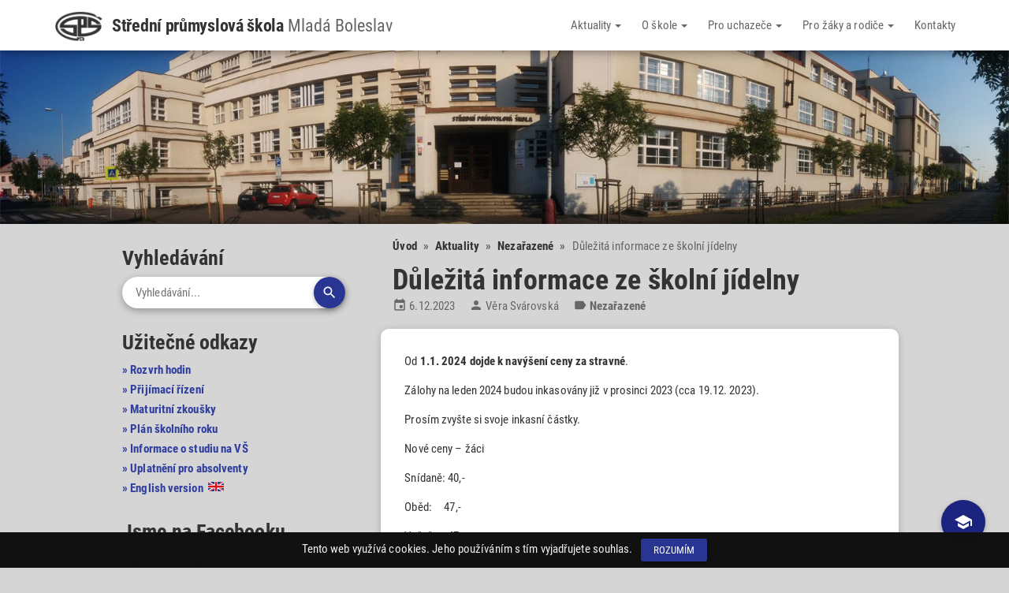

--- FILE ---
content_type: text/html; charset=UTF-8
request_url: https://www.spsmb.cz/nezarazene/dulezita-informace-ze-skolni-jidelny/
body_size: 9396
content:
<!DOCTYPE html>
<html lang="cs">
<head>
<meta charset="utf-8">
<meta http-equiv="X-UA-Compatible" content="IE=edge">
<meta name="viewport" content="width=device-width, initial-scale=1">
<title>Důležitá informace ze školní jídelny - Střední průmyslová škola Mladá Boleslav</title>
<meta name="author" content="Dominik Fryč">
<meta name="theme-color" content="#ffffff">
<meta name="robots" content="index, follow">
<meta name="keywords" content="Střední průmyslová škola, Mladá Boleslav, SPŠ, SPŠ MB">
<meta name='robots' content='index, follow, max-image-preview:large, max-snippet:-1, max-video-preview:-1' />
	<style>img:is([sizes="auto" i], [sizes^="auto," i]) { contain-intrinsic-size: 3000px 1500px }</style>
	
	<link rel="canonical" href="https://www.spsmb.cz/nezarazene/dulezita-informace-ze-skolni-jidelny/" />
	<meta property="og:locale" content="cs_CZ" />
	<meta property="og:type" content="article" />
	<meta property="og:title" content="Důležitá informace ze školní jídelny - Střední průmyslová škola Mladá Boleslav" />
	<meta property="og:description" content="Od 1.1. 2024 dojde k navýšení ceny za stravné. Zálohy na leden 2024 budou inkasovány již v prosinci 2023 (cca 19.12. 2023). Prosím zvyšte si svoje inkasní částky. Nové ceny &#8211; žáci Snídaně: 40,- Oběd:     47,- Večeře:   47,- Kompletní ceník zde: https://www.spsmb.cz/wp-content/uploads/kalkulace-stravne-2024.pdf Děkujeme za pochopení. V případě dotazů kontaktujte vedoucí školní jídelny." />
	<meta property="og:url" content="https://www.spsmb.cz/nezarazene/dulezita-informace-ze-skolni-jidelny/" />
	<meta property="og:site_name" content="Střední průmyslová škola Mladá Boleslav" />
	<meta property="article:publisher" content="https://www.facebook.com/St%c5%99edn%c3%ad-pr%c5%afmyslov%c3%a1-%c5%a1kola-Mlad%c3%a1-Boleslav-209424719093785/" />
	<meta property="article:published_time" content="2023-12-06T08:29:55+00:00" />
	<meta property="article:modified_time" content="2024-01-09T09:30:27+00:00" />
	<meta name="author" content="Věra Svárovská" />
	<meta name="twitter:card" content="summary_large_image" />
	<meta name="twitter:label1" content="Napsal(a)" />
	<meta name="twitter:data1" content="Věra Svárovská" />
	<meta name="twitter:label2" content="Odhadovaná doba čtení" />
	<meta name="twitter:data2" content="1 minuta" />
	
<link rel='stylesheet' id='wp-block-library-css' href='https://www.spsmb.cz/wp-includes/css/dist/block-library/style.min.css?ver=6.8.3' type='text/css' media='all' />
<style id='classic-theme-styles-inline-css' type='text/css'>
/*! This file is auto-generated */
.wp-block-button__link{color:#fff;background-color:#32373c;border-radius:9999px;box-shadow:none;text-decoration:none;padding:calc(.667em + 2px) calc(1.333em + 2px);font-size:1.125em}.wp-block-file__button{background:#32373c;color:#fff;text-decoration:none}
</style>
<style id='global-styles-inline-css' type='text/css'>
:root{--wp--preset--aspect-ratio--square: 1;--wp--preset--aspect-ratio--4-3: 4/3;--wp--preset--aspect-ratio--3-4: 3/4;--wp--preset--aspect-ratio--3-2: 3/2;--wp--preset--aspect-ratio--2-3: 2/3;--wp--preset--aspect-ratio--16-9: 16/9;--wp--preset--aspect-ratio--9-16: 9/16;--wp--preset--color--black: #000000;--wp--preset--color--cyan-bluish-gray: #abb8c3;--wp--preset--color--white: #ffffff;--wp--preset--color--pale-pink: #f78da7;--wp--preset--color--vivid-red: #cf2e2e;--wp--preset--color--luminous-vivid-orange: #ff6900;--wp--preset--color--luminous-vivid-amber: #fcb900;--wp--preset--color--light-green-cyan: #7bdcb5;--wp--preset--color--vivid-green-cyan: #00d084;--wp--preset--color--pale-cyan-blue: #8ed1fc;--wp--preset--color--vivid-cyan-blue: #0693e3;--wp--preset--color--vivid-purple: #9b51e0;--wp--preset--gradient--vivid-cyan-blue-to-vivid-purple: linear-gradient(135deg,rgba(6,147,227,1) 0%,rgb(155,81,224) 100%);--wp--preset--gradient--light-green-cyan-to-vivid-green-cyan: linear-gradient(135deg,rgb(122,220,180) 0%,rgb(0,208,130) 100%);--wp--preset--gradient--luminous-vivid-amber-to-luminous-vivid-orange: linear-gradient(135deg,rgba(252,185,0,1) 0%,rgba(255,105,0,1) 100%);--wp--preset--gradient--luminous-vivid-orange-to-vivid-red: linear-gradient(135deg,rgba(255,105,0,1) 0%,rgb(207,46,46) 100%);--wp--preset--gradient--very-light-gray-to-cyan-bluish-gray: linear-gradient(135deg,rgb(238,238,238) 0%,rgb(169,184,195) 100%);--wp--preset--gradient--cool-to-warm-spectrum: linear-gradient(135deg,rgb(74,234,220) 0%,rgb(151,120,209) 20%,rgb(207,42,186) 40%,rgb(238,44,130) 60%,rgb(251,105,98) 80%,rgb(254,248,76) 100%);--wp--preset--gradient--blush-light-purple: linear-gradient(135deg,rgb(255,206,236) 0%,rgb(152,150,240) 100%);--wp--preset--gradient--blush-bordeaux: linear-gradient(135deg,rgb(254,205,165) 0%,rgb(254,45,45) 50%,rgb(107,0,62) 100%);--wp--preset--gradient--luminous-dusk: linear-gradient(135deg,rgb(255,203,112) 0%,rgb(199,81,192) 50%,rgb(65,88,208) 100%);--wp--preset--gradient--pale-ocean: linear-gradient(135deg,rgb(255,245,203) 0%,rgb(182,227,212) 50%,rgb(51,167,181) 100%);--wp--preset--gradient--electric-grass: linear-gradient(135deg,rgb(202,248,128) 0%,rgb(113,206,126) 100%);--wp--preset--gradient--midnight: linear-gradient(135deg,rgb(2,3,129) 0%,rgb(40,116,252) 100%);--wp--preset--font-size--small: 13px;--wp--preset--font-size--medium: 20px;--wp--preset--font-size--large: 36px;--wp--preset--font-size--x-large: 42px;--wp--preset--spacing--20: 0.44rem;--wp--preset--spacing--30: 0.67rem;--wp--preset--spacing--40: 1rem;--wp--preset--spacing--50: 1.5rem;--wp--preset--spacing--60: 2.25rem;--wp--preset--spacing--70: 3.38rem;--wp--preset--spacing--80: 5.06rem;--wp--preset--shadow--natural: 6px 6px 9px rgba(0, 0, 0, 0.2);--wp--preset--shadow--deep: 12px 12px 50px rgba(0, 0, 0, 0.4);--wp--preset--shadow--sharp: 6px 6px 0px rgba(0, 0, 0, 0.2);--wp--preset--shadow--outlined: 6px 6px 0px -3px rgba(255, 255, 255, 1), 6px 6px rgba(0, 0, 0, 1);--wp--preset--shadow--crisp: 6px 6px 0px rgba(0, 0, 0, 1);}:where(.is-layout-flex){gap: 0.5em;}:where(.is-layout-grid){gap: 0.5em;}body .is-layout-flex{display: flex;}.is-layout-flex{flex-wrap: wrap;align-items: center;}.is-layout-flex > :is(*, div){margin: 0;}body .is-layout-grid{display: grid;}.is-layout-grid > :is(*, div){margin: 0;}:where(.wp-block-columns.is-layout-flex){gap: 2em;}:where(.wp-block-columns.is-layout-grid){gap: 2em;}:where(.wp-block-post-template.is-layout-flex){gap: 1.25em;}:where(.wp-block-post-template.is-layout-grid){gap: 1.25em;}.has-black-color{color: var(--wp--preset--color--black) !important;}.has-cyan-bluish-gray-color{color: var(--wp--preset--color--cyan-bluish-gray) !important;}.has-white-color{color: var(--wp--preset--color--white) !important;}.has-pale-pink-color{color: var(--wp--preset--color--pale-pink) !important;}.has-vivid-red-color{color: var(--wp--preset--color--vivid-red) !important;}.has-luminous-vivid-orange-color{color: var(--wp--preset--color--luminous-vivid-orange) !important;}.has-luminous-vivid-amber-color{color: var(--wp--preset--color--luminous-vivid-amber) !important;}.has-light-green-cyan-color{color: var(--wp--preset--color--light-green-cyan) !important;}.has-vivid-green-cyan-color{color: var(--wp--preset--color--vivid-green-cyan) !important;}.has-pale-cyan-blue-color{color: var(--wp--preset--color--pale-cyan-blue) !important;}.has-vivid-cyan-blue-color{color: var(--wp--preset--color--vivid-cyan-blue) !important;}.has-vivid-purple-color{color: var(--wp--preset--color--vivid-purple) !important;}.has-black-background-color{background-color: var(--wp--preset--color--black) !important;}.has-cyan-bluish-gray-background-color{background-color: var(--wp--preset--color--cyan-bluish-gray) !important;}.has-white-background-color{background-color: var(--wp--preset--color--white) !important;}.has-pale-pink-background-color{background-color: var(--wp--preset--color--pale-pink) !important;}.has-vivid-red-background-color{background-color: var(--wp--preset--color--vivid-red) !important;}.has-luminous-vivid-orange-background-color{background-color: var(--wp--preset--color--luminous-vivid-orange) !important;}.has-luminous-vivid-amber-background-color{background-color: var(--wp--preset--color--luminous-vivid-amber) !important;}.has-light-green-cyan-background-color{background-color: var(--wp--preset--color--light-green-cyan) !important;}.has-vivid-green-cyan-background-color{background-color: var(--wp--preset--color--vivid-green-cyan) !important;}.has-pale-cyan-blue-background-color{background-color: var(--wp--preset--color--pale-cyan-blue) !important;}.has-vivid-cyan-blue-background-color{background-color: var(--wp--preset--color--vivid-cyan-blue) !important;}.has-vivid-purple-background-color{background-color: var(--wp--preset--color--vivid-purple) !important;}.has-black-border-color{border-color: var(--wp--preset--color--black) !important;}.has-cyan-bluish-gray-border-color{border-color: var(--wp--preset--color--cyan-bluish-gray) !important;}.has-white-border-color{border-color: var(--wp--preset--color--white) !important;}.has-pale-pink-border-color{border-color: var(--wp--preset--color--pale-pink) !important;}.has-vivid-red-border-color{border-color: var(--wp--preset--color--vivid-red) !important;}.has-luminous-vivid-orange-border-color{border-color: var(--wp--preset--color--luminous-vivid-orange) !important;}.has-luminous-vivid-amber-border-color{border-color: var(--wp--preset--color--luminous-vivid-amber) !important;}.has-light-green-cyan-border-color{border-color: var(--wp--preset--color--light-green-cyan) !important;}.has-vivid-green-cyan-border-color{border-color: var(--wp--preset--color--vivid-green-cyan) !important;}.has-pale-cyan-blue-border-color{border-color: var(--wp--preset--color--pale-cyan-blue) !important;}.has-vivid-cyan-blue-border-color{border-color: var(--wp--preset--color--vivid-cyan-blue) !important;}.has-vivid-purple-border-color{border-color: var(--wp--preset--color--vivid-purple) !important;}.has-vivid-cyan-blue-to-vivid-purple-gradient-background{background: var(--wp--preset--gradient--vivid-cyan-blue-to-vivid-purple) !important;}.has-light-green-cyan-to-vivid-green-cyan-gradient-background{background: var(--wp--preset--gradient--light-green-cyan-to-vivid-green-cyan) !important;}.has-luminous-vivid-amber-to-luminous-vivid-orange-gradient-background{background: var(--wp--preset--gradient--luminous-vivid-amber-to-luminous-vivid-orange) !important;}.has-luminous-vivid-orange-to-vivid-red-gradient-background{background: var(--wp--preset--gradient--luminous-vivid-orange-to-vivid-red) !important;}.has-very-light-gray-to-cyan-bluish-gray-gradient-background{background: var(--wp--preset--gradient--very-light-gray-to-cyan-bluish-gray) !important;}.has-cool-to-warm-spectrum-gradient-background{background: var(--wp--preset--gradient--cool-to-warm-spectrum) !important;}.has-blush-light-purple-gradient-background{background: var(--wp--preset--gradient--blush-light-purple) !important;}.has-blush-bordeaux-gradient-background{background: var(--wp--preset--gradient--blush-bordeaux) !important;}.has-luminous-dusk-gradient-background{background: var(--wp--preset--gradient--luminous-dusk) !important;}.has-pale-ocean-gradient-background{background: var(--wp--preset--gradient--pale-ocean) !important;}.has-electric-grass-gradient-background{background: var(--wp--preset--gradient--electric-grass) !important;}.has-midnight-gradient-background{background: var(--wp--preset--gradient--midnight) !important;}.has-small-font-size{font-size: var(--wp--preset--font-size--small) !important;}.has-medium-font-size{font-size: var(--wp--preset--font-size--medium) !important;}.has-large-font-size{font-size: var(--wp--preset--font-size--large) !important;}.has-x-large-font-size{font-size: var(--wp--preset--font-size--x-large) !important;}
:where(.wp-block-post-template.is-layout-flex){gap: 1.25em;}:where(.wp-block-post-template.is-layout-grid){gap: 1.25em;}
:where(.wp-block-columns.is-layout-flex){gap: 2em;}:where(.wp-block-columns.is-layout-grid){gap: 2em;}
:root :where(.wp-block-pullquote){font-size: 1.5em;line-height: 1.6;}
</style>
		<style type="text/css" id="wp-custom-css">
			.article img {
	  margin: 5px 0 !important;
    max-width: 100% !important;
    height: auto !important;
}
@media screen {
    .article img {
        margin: 5px 0 !important;
    		max-width: 100% !important;
    		height: auto !important;
    }
}		</style>
<link href="https://www.spsmb.cz/wp-content/themes/spstheme/img/favicon.png" rel="icon" sizes="130x130">
<link href="https://www.spsmb.cz/wp-content/themes/spstheme/css/critical.css?v=1.2.12" rel="stylesheet">
<link href="https://www.spsmb.cz/wp-content/themes/spstheme/css/styles.min.css" rel="stylesheet" media="not screen">
<link href="https://www.spsmb.cz/wp-content/themes/spstheme/css/custom.min.css?v=1.2.16" rel="stylesheet" media="not screen">
<script>
  (function(i,s,o,g,r,a,m){i['GoogleAnalyticsObject']=r;i[r]=i[r]||function(){
  (i[r].q=i[r].q||[]).push(arguments)},i[r].l=1*new Date();a=s.createElement(o),
  m=s.getElementsByTagName(o)[0];a.async=1;a.src=g;m.parentNode.insertBefore(a,m)
  })(window,document,'script','//www.google-analytics.com/analytics.js','ga');

  ga('create', 'UA-71979052-1', 'auto');
  ga('send', 'pageview');

</script>
</head>
<body class="wp-singular post-template-default single single-post postid-4950 single-format-standard wp-theme-spstheme">

  <!-- Navigation bar -->
  <nav class="navbar navbar-default navbar-fixed-top">
    <div class="container wide">
      <div class="navbar-header">
        <button type="button" class="navbar-toggle collapsed" data-toggle="collapse" data-target="#navbar" aria-expanded="false" aria-controls="navbar">
          <span class="sr-only">Toggle navigation</span>
          <span class="icon-bar"></span>
          <span class="icon-bar"></span>
          <span class="icon-bar"></span>
        </button>
        <a class="navbar-brand" id="long" href="https://www.spsmb.cz/" title="Střední průmyslová škola, Mladá Boleslav, Havlíčkova 456"><div class="logo"></div><div class="headline">
          Střední průmyslová škola <span class="mb">Mladá Boleslav</span></div></a>
        <a class="navbar-brand" id="short" href="https://www.spsmb.cz/" title="Střední průmyslová škola, Mladá Boleslav, Havlíčkova 456"><div class="logo"></div><div class="headline">SPŠ <span class="mb">M<span class="sps">ladá </span>B<span class="sps">oleslav</span></span></div></a>
      </div>
      <div id="navbar" class="collapse navbar-collapse navbar-ex1-collapse">
      <ul id="menu-navigace" class="nav navbar-nav navbar-right"><li id="menu-item-796" class="menu-item menu-item-type-custom menu-item-object-custom menu-item-has-children menu-item-796 dropdown"><a href="#" data-toggle="dropdown" class="dropdown-toggle" aria-haspopup="true">Aktuality <span class="caret"></span></a>
<ul role="menu" class=" dropdown-menu">
	<li id="menu-item-1122" class="menu-item menu-item-type-taxonomy menu-item-object-category menu-item-1122"><a href="https://www.spsmb.cz/sdeleni/">Důležitá sdělení</a></li>
	<li id="menu-item-3251" class="menu-item menu-item-type-taxonomy menu-item-object-category menu-item-3251"><a href="https://www.spsmb.cz/maturitni_zkousky/">Maturitní zkoušky</a></li>
	<li id="menu-item-1042" class="menu-item menu-item-type-taxonomy menu-item-object-category menu-item-1042"><a href="https://www.spsmb.cz/vyuka/">Výuka a kroužky</a></li>
	<li id="menu-item-790" class="menu-item menu-item-type-taxonomy menu-item-object-category menu-item-790"><a href="https://www.spsmb.cz/sport/">Sportovní akce a soutěže</a></li>
	<li id="menu-item-1260" class="menu-item menu-item-type-taxonomy menu-item-object-category menu-item-1260"><a href="https://www.spsmb.cz/ostatni-souteze/">Ostatní soutěže</a></li>
	<li id="menu-item-1121" class="menu-item menu-item-type-taxonomy menu-item-object-category menu-item-1121"><a href="https://www.spsmb.cz/besedy/">Besedy a exkurze</a></li>
	<li id="menu-item-787" class="menu-item menu-item-type-taxonomy menu-item-object-category menu-item-787"><a href="https://www.spsmb.cz/kultura/">Kulturní akce</a></li>
</ul>
</li>
<li id="menu-item-35" class="menu-item menu-item-type-custom menu-item-object-custom menu-item-has-children menu-item-35 dropdown"><a href="#" data-toggle="dropdown" class="dropdown-toggle" aria-haspopup="true">O škole <span class="caret"></span></a>
<ul role="menu" class=" dropdown-menu">
	<li id="menu-item-34" class="menu-item menu-item-type-post_type menu-item-object-page menu-item-34"><a href="https://www.spsmb.cz/strucne-o-sps/">Stručně o SPŠ</a></li>
	<li id="menu-item-92" class="menu-item menu-item-type-post_type menu-item-object-page menu-item-92"><a href="https://www.spsmb.cz/vybaveni-skoly/">Vybavení školy</a></li>
	<li id="menu-item-91" class="menu-item menu-item-type-post_type menu-item-object-page menu-item-91"><a href="https://www.spsmb.cz/ubytovani/">Ubytování</a></li>
	<li id="menu-item-90" class="menu-item menu-item-type-post_type menu-item-object-page menu-item-90"><a href="https://www.spsmb.cz/stravovani/">Stravování</a></li>
	<li id="menu-item-1836" class="menu-item menu-item-type-post_type menu-item-object-page menu-item-1836"><a href="https://www.spsmb.cz/vyuka-na-skole/">Výuka na škole</a></li>
	<li id="menu-item-87" class="menu-item menu-item-type-post_type menu-item-object-page menu-item-87"><a href="https://www.spsmb.cz/socialni-partneri/">Sociální partneři</a></li>
	<li id="menu-item-89" class="menu-item menu-item-type-post_type menu-item-object-page menu-item-89"><a href="https://www.spsmb.cz/projekty/">Projekty</a></li>
	<li id="menu-item-2620" class="menu-item menu-item-type-post_type menu-item-object-page menu-item-2620"><a href="https://www.spsmb.cz/gdpr/">GDPR</a></li>
	<li id="menu-item-4656" class="menu-item menu-item-type-post_type menu-item-object-page menu-item-4656"><a href="https://www.spsmb.cz/whistleblowing/">Whistleblowing</a></li>
	<li id="menu-item-86" class="menu-item menu-item-type-post_type menu-item-object-page menu-item-86"><a href="https://www.spsmb.cz/fotogalerie/">Fotogalerie</a></li>
</ul>
</li>
<li id="menu-item-1125" class="menu-item menu-item-type-custom menu-item-object-custom menu-item-has-children menu-item-1125 dropdown"><a href="#" data-toggle="dropdown" class="dropdown-toggle" aria-haspopup="true">Pro uchazeče <span class="caret"></span></a>
<ul role="menu" class=" dropdown-menu">
	<li id="menu-item-1126" class="menu-item menu-item-type-post_type menu-item-object-page menu-item-1126"><a href="https://www.spsmb.cz/studijni-obory/">Studijní obory</a></li>
	<li id="menu-item-1056" class="menu-item menu-item-type-taxonomy menu-item-object-category menu-item-1056"><a href="https://www.spsmb.cz/prijimaci-rizeni/">Přijímací řízení</a></li>
	<li id="menu-item-1129" class="menu-item menu-item-type-taxonomy menu-item-object-category menu-item-1129"><a href="https://www.spsmb.cz/dny-otevrenych-dveri/">Dny otevřených dveří</a></li>
</ul>
</li>
<li id="menu-item-36" class="menu-item menu-item-type-custom menu-item-object-custom menu-item-has-children menu-item-36 dropdown"><a href="#" data-toggle="dropdown" class="dropdown-toggle" aria-haspopup="true">Pro žáky a rodiče <span class="caret"></span></a>
<ul role="menu" class=" dropdown-menu">
	<li id="menu-item-1491" class="menu-item menu-item-type-custom menu-item-object-custom menu-item-1491"><a href="https://aplikace.skolaonline.cz/SOL/PublicWeb/spsmb/KWE009_RozvrhTridy.aspx">Rozvrh hodin</a></li>
	<li id="menu-item-93" class="menu-item menu-item-type-custom menu-item-object-custom menu-item-93"><a href="https://www.skolaonline.cz/prihlaseni/">Škola OnLine</a></li>
	<li id="menu-item-1839" class="menu-item menu-item-type-post_type menu-item-object-page menu-item-1839"><a href="https://www.spsmb.cz/plan-skolniho-roku/">Plán školního roku</a></li>
	<li id="menu-item-98" class="menu-item menu-item-type-custom menu-item-object-custom menu-item-98"><a href="/wp-content/uploads/pdf/motivacni_program.pdf">Motivační program</a></li>
	<li id="menu-item-473" class="menu-item menu-item-type-post_type menu-item-object-page menu-item-473"><a href="https://www.spsmb.cz/maturitni-zkousky/">Maturitní zkoušky</a></li>
	<li id="menu-item-96" class="menu-item menu-item-type-post_type menu-item-object-page menu-item-96"><a href="https://www.spsmb.cz/dokumenty-ke-stazeni/">Dokumenty ke stažení</a></li>
	<li id="menu-item-97" class="menu-item menu-item-type-post_type menu-item-object-page menu-item-97"><a href="https://www.spsmb.cz/vychovna-poradkyne/">Výchovná poradkyně</a></li>
	<li id="menu-item-99" class="menu-item menu-item-type-custom menu-item-object-custom menu-item-99"><a href="/wp-content/uploads/pdf/skolni_rad.pdf">Školní řád</a></li>
</ul>
</li>
<li id="menu-item-26" class="menu-item menu-item-type-post_type menu-item-object-page menu-item-26"><a href="https://www.spsmb.cz/kontakty/">Kontakty</a></li>
</ul>      </div><!-- /.navbar-collapse --> 
    </div>
  </nav>

  <!-- Header image -->
  <header class="header"></header>

    <!-- Container -->
    <div class="content">
      <div class="container">

      <div class="row">
        <div class="col-md-8 col-sm-8 col-md-push-4 col-sm-push-4 upper">

          
          <p id="breadcrumbs"><span><span><a href="https://www.spsmb.cz/">Úvod</a></span> » <span><a href="https://www.spsmb.cz/aktuality/">Aktuality</a></span> » <span><a href="https://www.spsmb.cz/nezarazene/">Nezařazené</a></span> » <span class="breadcrumb_last" aria-current="page">Důležitá informace ze školní jídelny</span></span></p>          <h1>Důležitá informace ze školní jídelny</h1>
          <div class="meta">
            <div><span class="material-icons" title="Datum">&#xE878;</span>6.12.2023</div>
            <div><span class="material-icons" title="Autor">&#xE7FD;</span>Věra Svárovská</div>
            <div><span class="material-icons" title="Kategorie">&#xE892;</span><ul class="post-categories">
	<li><a href="https://www.spsmb.cz/nezarazene/" rel="category tag">Nezařazené</a></li></ul></div>
          </div>

          <div class="article" class="post-4950 post type-post status-publish format-standard hentry category-nezarazene">
                        <div class="text">
              <p class="x_MsoNormal">Od <strong>1.1. 2024 dojde k navýšení ceny za stravné</strong>.</p>
<p class="x_MsoNormal">Zálohy na leden 2024 budou inkasovány již v prosinci 2023 (cca 19.12. 2023).</p>
<p class="x_MsoNormal">Prosím zvyšte si svoje inkasní částky.</p>
<p class="x_MsoNormal">Nové ceny &#8211; žáci</p>
<p class="x_MsoNormal">Snídaně: 40,-</p>
<p class="x_MsoNormal">Oběd:     47,-</p>
<p class="x_MsoNormal">Večeře:   47,-</p>
<p>Kompletní ceník zde:</p>
<p><a href="https://www.spsmb.cz/wp-content/uploads/kalkulace-stravne-2024.pdf">https://www.spsmb.cz/wp-content/uploads/kalkulace-stravne-2024.pdf</a></p>
<p>Děkujeme za pochopení.</p>
<p>V případě dotazů kontaktujte vedoucí školní jídelny.</p>
<p class="x_MsoNormal">
 
            </div>
          </div>

          
          <div class="article-more"><div class="left"><a href="/aktuality/">&laquo; Zpět na aktuality</a></div></div>

        </div>
        <div class="col-md-4 col-sm-4 col-md-pull-8 col-sm-pull-8 downer">
          <div class="row">

            <div class="col-xs-6 col-sm-12 side"><div class="sidebar"><div class="sidebar-title">Vyhledávání</div><form method="get" class="search" action="https://www.spsmb.cz/">
	<input type="search" placeholder="Vyhledávání..." value="" name="s" required>
	<button class="btn waves-effect waves-light round right" type="submit" title="Hledat"><em class="material-icons">&#xE8B6;</em></button>
</form></div></div><div class="col-xs-6 col-sm-12 side"><div class="sidebar"><div class="sidebar-title">Užitečné odkazy</div>			<div class="textwidget"><ul class="odkazy">
<li><a href="https://aplikace.skolaonline.cz/SOL/PublicWeb/spsmb/KWE009_RozvrhTridy.aspx">» Rozvrh hodin</a></li>
<li><a href="/prijimaci-rizeni/">» Přijímací řízení</a></li>
    <li><a href="/maturitni-zkousky/">» Maturitní zkoušky</a></li>
    <li><a href="/plan-skolniho-roku/">» Plán školního roku</a></li>
    <li><a href="http://www.vejska.cz/" target="_blank">» Informace o studiu na VŠ</a></li>
    <li><a href="http://www.infoabsolvent.cz/" target="_blank">» Uplatnění pro absolventy</a></li>
    <li><a href="/english-version/">» English version <img src='[data-uri]' alt='English version'></a></li>
</ul></div>
		</div></div><div class="col-xs-6 col-sm-12 side"><div class="sidebar"><div class="sidebar-title">Jsme na Facebooku</div>			<div class="textwidget"><div class='small-box'>
<a href="https://www.facebook.com/spsmb.cz/" title="Střední průmyslová škola Mladá Boleslav na Facebooku">
<div class="facebook-logo"></div>
<div class="facebook-text">SPŠ Mladá Boleslav</div>
</a>
<a href="https://www.facebook.com/spsmb.cz/" title="Střední průmyslová škola Mladá Boleslav na Facebooku" target="_blank" class="facebook-like"></a>
</div></div>
		</div></div><div class="col-xs-6 col-sm-12 side"><div class="sidebar"><div class="sidebar-title">Stáž v zahraničí</div>			<div class="textwidget"><a href="/projekty/erasmus/"><img src="/wp-content/uploads/img/titulni/erasmus-logo.png" alt="Erasmus+" title="Erasmus+" class="full-width"></a>
                <p>V rámci vzdělávacího programu Erasmus+ absolvují vybraní studenti zahraniční stáž v  Irsku, Španělsku,  na Maltě nebo v Portugalsku. Stáži předchází přípravné hodiny angličtiny. Čtyřtýdenní pobyt je plně hrazen z prostředků projektu.</p>
                <a href="/projekty/erasmus/">Více o Erasmu »</a></div>
		</div></div><div class="col-xs-6 col-sm-12 side"><div class="sidebar"><div class="sidebar-title">Zřizovatel školy</div>			<div class="textwidget"><p class="zrizovatel">Střední průmyslová škola, Mladá Boleslav, Havlíčkova 456 je příspěvková organizace zřizovaná Středočeským krajem.</p>
<a href="https://www.kr-stredocesky.cz/" target="_blank" title="Středočeský kraj"><img src="/wp-content/uploads/img/loga/stredoceskykraj.png" alt="Středočeský kraj"></a></div>
		</div></div><div class="col-xs-6 col-sm-12 side"><div class="sidebar">			<div class="textwidget"><a href='http://www.fs.tul.cz/' target='_blank'><img  src="/wp-content/uploads/img/loga/fakultni_skola_fakulty_strojni.png" alt="Fakultní škola FSTUL" width="200" height="38" class="fakultni-skola"></a></div>
		</div></div><div class="col-xs-6 col-sm-12 side"><div class="sidebar">			<div class="textwidget"><a href='http://www.fm.tul.cz/' target='_blank'><img  src="/wp-content/uploads/img/loga/logo_partnerstvi_fakultni_skola.png" alt="Fakultní škola FMTUL" width="200" height="200" class="fakultni-skola"></a></div>
		</div></div>
          </div>
        </div>
      </div>

      </div>
    </div>

<!-- Footer boxes -->
    <div class="footer-boxes">
      <div class="container">
        <div class="row">
          <div class="col-sm-3 col-md-4">
          <div>
            <div class="footer-title"><span class="nejnovejsi-zkratka">Nejnovější aktuality</span><span class="aktuality-zkratka">Aktuality</span></div>
            <div class="row">
              <div class="col-xs-6 col-sm-12">
                <ul>
                <li><a href="https://www.spsmb.cz/prijimaci-rizeni/informace-k-prijimacimu-rizeni-pro-skolni-rok-2026-2027/">Informace k přijímacímu řízení pro šk...</a></li><li><a href="https://www.spsmb.cz/nezarazene/jak-uz-je-temer-zvykem-opet-uspech-na-soutezi-haxagon/">Jak už je téměř zvykem, opět úspěch n...</a></li><li><a href="https://www.spsmb.cz/besedy/zajezd-do-muzea-bmw-v-mnichove/">Zájezd do muzea BMW v Mnichově</a></li><li><a href="https://www.spsmb.cz/sport/prehlidka-fotbalovych-uspechu-sps-mb-aneb-z-okresu-az-na-republiku/">Přehlídka fotbalových úspěchů SPŠ MB ...</a></li>                </ul>
              </div>
              <div class="col-xs-6 col-sm-12">
                <ul>
                <li><a href="https://www.spsmb.cz/nezarazene/schuzky-s-rodici-zaku-skoly-2/">Schůzky s rodiči žáků školy</a></li><li><a href="https://www.spsmb.cz/nezarazene/florbaliste-sps-mb-v-okresnim-kole-subterra-cupu-vitezi-a-postupuji/">Florbalisté SPŠ MB v okresním kole Su...</a></li><li><a href="https://www.spsmb.cz/prijimaci-rizeni/ohlednuti-za-probehlymi-prehlidkami-strednich-skol-v-nymburce-a-mlade-boleslavi/">Ohlédnutí za proběhlými přehlídkami s...</a></li>                </ul>
              </div>
            </div>
          </div>
          </div>
          <div class="col-sm-5 col-md-4">
          <div>
            <div class="footer-title">Navigace</div>
            <ul id="menu-menu-paticky-1" class="first-ul"><li id="menu-item-74" class="menu-item menu-item-type-post_type menu-item-object-page menu-item-home menu-item-74"><a href="https://www.spsmb.cz/">Úvodní stránka</a></li>
<li id="menu-item-73" class="menu-item menu-item-type-post_type menu-item-object-page current_page_parent menu-item-73"><a href="https://www.spsmb.cz/aktuality/">Aktuality</a></li>
<li id="menu-item-72" class="menu-item menu-item-type-post_type menu-item-object-page menu-item-72"><a href="https://www.spsmb.cz/studijni-obory/">Studijní obory</a></li>
<li id="menu-item-78" class="menu-item menu-item-type-post_type menu-item-object-page menu-item-78"><a href="https://www.spsmb.cz/strucne-o-sps/">Stručně o škole</a></li>
<li id="menu-item-1849" class="menu-item menu-item-type-post_type menu-item-object-page menu-item-1849"><a href="https://www.spsmb.cz/projekty/">Projekty</a></li>
<li id="menu-item-1850" class="menu-item menu-item-type-post_type menu-item-object-page menu-item-1850"><a href="https://www.spsmb.cz/vyuka-na-skole/">Výuka na škole</a></li>
<li id="menu-item-1851" class="menu-item menu-item-type-post_type menu-item-object-page menu-item-1851"><a href="https://www.spsmb.cz/fotogalerie/">Fotogalerie</a></li>
</ul>            <ul id="menu-menu-paticky-2" class="menu"><li id="menu-item-85" class="menu-item menu-item-type-post_type menu-item-object-page menu-item-85"><a href="https://www.spsmb.cz/kontakty/">Kontakty</a></li>
<li id="menu-item-79" class="menu-item menu-item-type-custom menu-item-object-custom menu-item-79"><a href="https://aplikace.skolaonline.cz/SOL/PublicWeb/spsmb/KWE009_RozvrhTridy.aspx">Rozvrh hodin</a></li>
<li id="menu-item-482" class="menu-item menu-item-type-custom menu-item-object-custom menu-item-482"><a href="https://www.skolaonline.cz/Aktuality.aspx">Škola OnLine</a></li>
<li id="menu-item-1852" class="menu-item menu-item-type-post_type menu-item-object-page menu-item-1852"><a href="https://www.spsmb.cz/dokumenty-ke-stazeni/">Ke stažení</a></li>
<li id="menu-item-1955" class="menu-item menu-item-type-post_type menu-item-object-page menu-item-1955"><a href="https://www.spsmb.cz/english-version/">English version</a></li>
<li id="menu-item-1853" class="menu-item menu-item-type-custom menu-item-object-custom menu-item-1853"><a href="/feed/">RSS odběr novinek</a></li>
<li id="menu-item-1844" class="menu-item menu-item-type-post_type menu-item-object-page menu-item-1844"><a href="https://www.spsmb.cz/mapa-webu/">Mapa webu</a></li>
</ul>          </div>
          </div>
          <div class="col-sm-4 col-md-4">
          <div>
            <div class="footer-title">Kontakty školy</div>
            <div class="row">
              <div class="col-xs-6 col-sm-12">
                <p>
                  Střední průmyslová škola,<br>
                  Mladá Boleslav, Havlíčkova 456<br>
                  <span class="hidden-in-xs"><br></span>
                  <em class="material-icons" title="Telefon">&#xE0CD;</em> +420 326 201 101<br>
                </p>
              </div>
              <div class="col-xs-6 col-sm-12">
                <p>
                  <em class="material-icons" title="Email">&#xE0BE;</em> <a href="mailto:sekretariat@spsmb.cz">&#115;&#101;&#107;&#114;&#101;&#116;&#97;&#114;&#105;&#97;&#116;&#64;&#8205;&#115;&#112;&#115;&#109;&#98;&#46;&#99;&#122;</a><br>
                  <em class="material-icons" title="Adresa">&#xE0C8;</em> Havlíčkova 456, 293 80<span class="aktuality-zkratka"><br></span> Ml<span class="mb-zkratka">adá</span><span class="mb-tecka">.</span> Boleslav<br>
                  <em class="material-icons" title="ID datové schránky">&#xE0E1;</em> <strong>ID datové schránky:</strong> pzhesix<br>
                </p>
              </div>
            </div>
          </div>
          </div>
        </div>
      </div>
    </div>

    <!-- Floating action button -->
    <div class="fixed-action-btn">
      <a id="fab" class="fab btn-floating btn-large tooltipped waves-effect waves-light animated bounceIn" data-position="left" data-delay="50" data-tooltip="Škola OnLine" href="https://aplikace.skolaonline.cz/">
        <i class="large material-icons">&#xE80C;</i>
      </a>
      <ul>
        <li><a class="btn-floating tooltipped waves-effect waves-light" data-position="left" data-delay="50" data-tooltip="Strava" href="https://www.strava.cz"><i class="material-icons">&#xE56C;</i></a></li>
        <li><a class="btn-floating tooltipped waves-effect waves-light" data-position="left" data-delay="50" data-tooltip="Rozvrhy" href="https://aplikace.skolaonline.cz/SOL/PublicWeb/spsmb/KWE009_RozvrhTridy.aspx"><i class="material-icons">&#xE8DF;</i></a></li>
      </ul>
    </div>

    <!-- Footer wrapper -->
    <footer class="footer">
      <div class="container">
        <p>&copy; 2026 SPŠ MB<span class="visible-xs-inline"><br></span><span class="hidden-xs"> | </span>Všechna práva vyhrazena.</p>
        <p>Vytvořil <a href="http://dominikfryc.cz" title="Dominik Fryč">Dominik Fryč</a></p>
      </div>
    </footer>

    <!-- JavaScripts -->
    <script type="text/javascript" src="https://www.spsmb.cz/wp-content/themes/spstheme/js/sync.min.js"></script>
    <script type="text/javascript" src="https://www.spsmb.cz/wp-content/themes/spstheme/js/async.min.js?v=1.2.10" async defer></script>
    <script type="text/javascript" src="https://www.spsmb.cz/wp-content/themes/spstheme/js/custom.js?v=1.2.12" async defer></script>
    <!--[if lt IE 9]>
      <script src="https://www.spsmb.cz/wp-content/themes/spstheme/js/ie-emulation-modes-warning.js"></script>
    <![endif]-->
    <!--
       _____ _____   _____ __  __ ____    _             _____                  _       _ _      ______           _ˬ_    
      / ____|  __ \ / ____|  \/  |  _ \  | |           |  __ \                (_)     (_) |    |  ____|          \_/    
     | (___ | |__) | (___ | \  / | |_) | | |__  _   _  | |  | | ___  _ __ ___  _ _ __  _| | __ | |__ _ __ _   _  ___ 
      \___ \|  ___/ \___ \| |\/| |  _ <  | '_ \| | | | | |  | |/ _ \| '_ ` _ \| | '_ \| | |/ / |  __| '__| | | |/ __|
      ____) | |     ____) | |  | | |_) | | |_) | |_| | | |__| | (_) | | | | | | | | | | |   <  | |  | |  | |_| | (__ 
     |_____/|_|    |_____/|_|  |_|____/  |_.__/ \__, | |_____/ \___/|_| |_| |_|_|_| |_|_|_|\_\ |_|  |_|   \__, |\___|
                                                 __/ |                                                     __/ |     
                                                |___/                                                     |___/      
    -->
    <script type="speculationrules">
{"prefetch":[{"source":"document","where":{"and":[{"href_matches":"\/*"},{"not":{"href_matches":["\/wp-*.php","\/wp-admin\/*","\/wp-content\/uploads\/*","\/wp-content\/*","\/wp-content\/plugins\/*","\/wp-content\/themes\/spstheme\/*","\/*\\?(.+)"]}},{"not":{"selector_matches":"a[rel~=\"nofollow\"]"}},{"not":{"selector_matches":".no-prefetch, .no-prefetch a"}}]},"eagerness":"conservative"}]}
</script>
  </body>
</html>

--- FILE ---
content_type: text/css
request_url: https://www.spsmb.cz/wp-content/themes/spstheme/css/critical.css?v=1.2.12
body_size: 4936
content:
/* --- general --- */
@media screen {
@font-face { font-family: 'Roboto Condensed'; font-style: normal; font-weight: 400; src: url('../fonts/roboto-condensed-v13-latin_latin-ext-regular.eot'); src: local('Roboto Condensed'), local('RobotoCondensed-Regular'), url('../fonts/roboto-condensed-v13-latin_latin-ext-regular.eot?#iefix') format('embedded-opentype'), url('../fonts/roboto-condensed-v13-latin_latin-ext-regular.woff2') format('woff2'), url('../fonts/roboto-condensed-v13-latin_latin-ext-regular.woff') format('woff'), url('../fonts/roboto-condensed-v13-latin_latin-ext-regular.ttf') format('truetype'), url('../fonts/roboto-condensed-v13-latin_latin-ext-regular.svg#RobotoCondensed') format('svg'); }
@font-face { font-family: 'Roboto Condensed'; font-style: normal; font-weight: 700; src: url('../fonts/roboto-condensed-v13-latin_latin-ext-700.eot'); src: local('Roboto Condensed Bold'), local('RobotoCondensed-Bold'), url('../fonts/roboto-condensed-v13-latin_latin-ext-700.eot?#iefix') format('embedded-opentype'), url('../fonts/roboto-condensed-v13-latin_latin-ext-700.woff2') format('woff2'), url('../fonts/roboto-condensed-v13-latin_latin-ext-700.woff') format('woff'), url('../fonts/roboto-condensed-v13-latin_latin-ext-700.ttf') format('truetype'), url('../fonts/roboto-condensed-v13-latin_latin-ext-700.svg#RobotoCondensed') format('svg'); }
@font-face { font-family: 'Material Icons'; font-style: normal; font-weight: 400; src: url('../fonts/MaterialIcons.eot'); src: local('Material Icons'), local('MaterialIcons-Regular'), url('../fonts/MaterialIcons.woff2') format('woff2'), url('../fonts/MaterialIcons.woff') format('woff'), url('../fonts/MaterialIcons.ttf') format('truetype'); }
.material-icons { font-family: 'Material Icons'; font-weight: normal; font-style: normal; font-size: 24px; display: inline-block; line-height: 1; text-transform: none; letter-spacing: normal; word-wrap: normal; white-space: nowrap; direction: ltr; -webkit-font-smoothing: antialiased; text-rendering: optimizeLegibility; -moz-osx-font-smoothing: grayscale; font-feature-settings: 'liga'; }
* { box-sizing: border-box; }
html { font-family: sans-serif; font-size: 10px; -webkit-tap-highlight-color: rgba(0, 0, 0, 0); position: relative; min-height: 100%; }
.fixed-action-btn { display: none; }
.article img { margin: 5px 0; max-width: 100%; max-height: 100%; height: 100%; }
img.full-width { width: 100%; height: auto; }
img.half-width { width: 48%; height: auto; }
img.small-width { width: 25%; height: auto; }
img.single-right { float: right; margin-left: 20px; margin-bottom: 10px; }
img.single-left { float: left; margin-right: 20px; margin-bottom: 10px; }
}
/* --- print --- */
@media print {
#short, .navbar-toggle, .nav, header, .downer, .meta span, .footer-boxes, .fixed-action-btn, .material-tooltip { display: none; }
}
/* --- extra small --- */
@media screen and (max-width: 529px) {
body { margin: 0px; font-family: 'Roboto Condensed'; font-size: 15px; line-height: 1.846; color: rgb(102, 102, 102); background-color: rgb(255, 255, 255); -webkit-font-smoothing: antialiased; letter-spacing: 0.1px; margin-bottom: 110px; background: rgb(213, 213, 213); }
article, aside, details, figcaption, figure, footer, header, hgroup, main, menu, nav, section, summary { display: block; }
.navbar { position: relative; min-height: 64px; margin-bottom: 0px; border: none; box-shadow: rgba(0, 0, 0, 0.498039) 0px 0px 15px 0px; }
.navbar-fixed-top, .navbar-fixed-bottom { position: fixed; right: 0px; left: 0px; z-index: 1030; }
.navbar-fixed-top { top: 0px; border-width: 0px 0px 1px; }
.navbar-default { border-color: transparent; background-color: rgb(255, 255, 255); }
.container { margin-right: auto; margin-left: auto; padding-left: 15px; padding-right: 15px; max-width: 930px; }
.wide { max-width: 1170px; }
.container > .navbar-header, .container-fluid > .navbar-header, .container > .navbar-collapse, .container-fluid > .navbar-collapse { margin-right: -15px; margin-left: -15px; }
button, input, optgroup, select, textarea { color: inherit; font-style: inherit; font-variant: inherit; font-weight: inherit; font-stretch: inherit; font-size: inherit; line-height: inherit; font-family: inherit; margin: 0px; }
button { overflow: visible; }
button, select { text-transform: none; }
button, html input[type="button"], input[type="reset"], input[type="submit"] { -webkit-appearance: button; cursor: pointer; }
input, button, select, textarea { font-family: inherit; font-size: inherit; line-height: inherit; }
input, button { -webkit-font-smoothing: antialiased; letter-spacing: 0.1px; }
button, input { outline: none !important; }
.navbar-toggle { position: relative; float: right; margin-right: 15px; padding: 9px 10px; margin-top: 15px; margin-bottom: 15px; border: 1px solid transparent; border-radius: 3px; background-image: none; background-color: transparent; }
.navbar-default .navbar-toggle { border-color: transparent; }
.sr-only { position: absolute; width: 1px; height: 1px; margin: -1px; padding: 0px; overflow: hidden; clip: rect(0px 0px 0px 0px); border: 0px; }
.navbar-toggle .icon-bar { display: block; width: 22px; height: 2px; border-radius: 1px; }
.navbar-default .navbar-toggle .icon-bar { background-color: rgba(0, 0, 0, 0.498039); }
.navbar-toggle .icon-bar + .icon-bar { margin-top: 4px; }
a { background-color: transparent; color: rgb(48, 63, 159); text-decoration: none; transition: all 0.2s; font-weight: bold; cursor: pointer; }
.navbar-brand { float: left; padding: 20.5px 15px; font-size: 22px; line-height: 23px; height: 64px; font-weight: bold; letter-spacing: -0.3px; color: rgb(51, 51, 51) !important; }
.navbar-default .navbar-brand { color: rgb(102, 102, 102); }
#long { display: none; white-space: nowrap; }
.logo { width: 60px; height: 38px; float: left; display: inline-block; margin: -7px 12px 0px 0px; background: url("../img/logo.png") no-repeat; background-size: 100%; }
#long .headline { display: inline; }
h1, h2, h3, h4, h5, h6, .h1, .h2, .h3, .h4, .h5, .h6 { font-weight: bold; line-height: 1.1; color: rgb(51, 51, 51); }
h1 { font-size: 32px; margin: 20px 10px 15px; }
h2 { font-size: 30px; margin: 24px 0px 10px; }
h3 { font-size: 22px; margin: 20px 0 14px; }
.upper > .meta { margin: -15px 10px 15px; }
.home h1 { display: inline; font-size: 22px; margin: 0px; }
.navbar-brand span.mb { color: rgb(102, 102, 102); font-weight: normal; letter-spacing: 0px; display: inline; }
#short { display: block; position: absolute; }
#short .headline { width: 100%; margin-top: 2px; margin-left: 73px; position: relative; }
.collapse { display: none; }
.navbar-collapse { overflow-x: visible; padding-right: 15px; padding-left: 15px; border-top-width: 1px; border-top-style: solid; border-top-color: transparent; box-shadow: rgba(255, 255, 255, 0.0980392) 0px 1px 0px inset; }
.navbar-fixed-top .navbar-collapse, .navbar-fixed-bottom .navbar-collapse { max-height: 340px; }
.navbar-default .navbar-collapse, .navbar-default .navbar-form { border-color: transparent; }
ul, ol { margin-top: 0px; margin-bottom: 11.5px; }
.nav { margin-bottom: 0px; padding-left: 0px; list-style: none; }
.navbar-nav { margin: 0px -15px 5px; font-size: 15px; }
.dropup, .dropdown { position: relative; }
.nav > li { position: relative; display: block; }
.navbar-default .navbar-nav > li { transition: 0.5s; }
.nav > li > a { position: relative; display: block; padding: 10px 15px; }
.navbar-nav > li > a { padding-top: 10px; padding-bottom: 10px; line-height: 23px; }
.navbar-default .navbar-nav > li > a { color: rgb(102, 102, 102); }
.sidebar ul a, #navbar ul a { font-weight: normal; }
.caret { display: inline-block; width: 0px; height: 0px; margin-left: 2px; vertical-align: middle; border-top-width: 4px; border-top-style: dashed; border-right-width: 4px; border-right-style: solid; border-right-color: transparent; border-left-width: 4px; border-left-style: solid; border-left-color: transparent; }
ul ul, ol ul, ul ol, ol ol { margin-bottom: 0px; }
li > ul { padding: 5px 0px 0px 35px; }
.dropdown-menu { position: absolute; top: 100%; left: 0px; z-index: 1000; display: none; float: left; min-width: 160px; padding: 5px 0px; margin: 2px 0px 0px; list-style: none; font-size: 13px; text-align: left; border: none; border-radius: 3px; box-shadow: rgba(0, 0, 0, 0.298039) 0px 1px 4px; -webkit-background-clip: padding-box; background-color: rgb(255, 255, 255); background-clip: padding-box; margin-top: 0px; }
.navbar-nav > li > .dropdown-menu { margin-top: 0px; border-top-right-radius: 0px; border-top-left-radius: 0px; background: rgb(48, 63, 159); }
.dropdown-menu > li > a { display: block; padding: 3px 20px; clear: both; font-weight: normal; line-height: 1.846; color: rgb(185, 194, 255); white-space: nowrap; }
.header { display: block; width: 100%; height: 150px; margin-top: 64px; image-rendering: -webkit-optimize-contrast; background: url("../img/header.jpg") 50% 50% / cover no-repeat rgb(102, 102, 102); }
.content { position: relative; z-index: 1; padding-bottom: 30px; box-shadow: rgba(0, 0, 0, 0.498039) 0px 0px 15px 0px; margin-top: -25px; padding-top: 25px; }
.row { margin-left: -15px; margin-right: -15px; }
.col-xs-1, .col-sm-1, .col-md-1, .col-lg-1, .col-xs-2, .col-sm-2, .col-md-2, .col-lg-2, .col-xs-3, .col-sm-3, .col-md-3, .col-lg-3, .col-xs-4, .col-sm-4, .col-md-4, .col-lg-4, .col-xs-5, .col-sm-5, .col-md-5, .col-lg-5, .col-xs-6, .col-sm-6, .col-md-6, .col-lg-6, .col-xs-7, .col-sm-7, .col-md-7, .col-lg-7, .col-xs-8, .col-sm-8, .col-md-8, .col-lg-8, .col-xs-9, .col-sm-9, .col-md-9, .col-lg-9, .col-xs-10, .col-sm-10, .col-md-10, .col-lg-10, .col-xs-11, .col-sm-11, .col-md-11, .col-lg-11, .col-xs-12, .col-sm-12, .col-md-12, .col-lg-12 { position: relative; min-height: 1px; padding-left: 15px; padding-right: 15px; }
.home .upper { margin-top: -25px; }
.article { padding: 30px 30px 15px; color: rgb(51, 51, 51); margin-bottom: 20px; box-shadow: rgba(0, 0, 0, 0.2) 0px 2px 10px 0px; border-radius: 10px; position: relative; background: white; }
.article h2:first-child { margin-top: 0px !important; }
.article h2 a { color: rgb(51, 51, 51); line-height: 36px; }
.article .meta { color: rgb(153, 153, 153); font-size: 15px; margin-top: -6px; margin-bottom: 12px; line-height: 24px; }
.article ul { margin: -5px 0 15px -15px; line-height: 1.6; font-size: 15px; }
p { margin: 0px 0px 1em; }
.article p { font-size: 15px; line-height: 1.5em; margin-bottom: 15px; }
table { border-collapse: collapse; border-spacing: 0px; background-color: transparent; font-size: 90%; width: 100%; max-width: 100%; margin-bottom: 20px; }
table > tbody > tr:nth-of-type(2n+1) { background-color: rgb(249, 249, 249); }
td, th { padding: 0px; }
th { text-align: left; }
table > thead > tr > th, table > tbody > tr > th, table > tfoot > tr > th, table > thead > tr > td, table > tbody > tr > td, table > tfoot > tr > td { padding: 8px; line-height: 1.4; border-top-width: 1px; border-top-style: solid; border-top-color: rgb(221, 221, 221); }
img { border: 0px; vertical-align: middle; }
.aktuality-zkratka { display: none; }
.mb-tecka { display: none; }
.hidden-xs { display: none !important; }
.footer .hidden-xs { display: none !important; }
.sticky { position: absolute; top: -8px; right: 12px; font-size: 45px !important; color: #303f9f; cursor: default; }
.wp-post-image, .attachment-medium { width: 100%; height: auto; }
ul.post-categories { list-style: none; padding: 0; margin: 0 0 0 -3px; display: inline; }
ul.post-categories li { display: inline; }
.article ul.post-categories a { color: #999; }
.meta .material-icons { vertical-align: top; margin: 2px 3px 0 0; font-size: 18px; }
.upper > .meta a { color: #666; }
.upper > .meta .material-icons { margin-top: 3px; }
.btn em { font-size: 20px; line-height: 24px; }
.meta div { display: inline-block; margin-left: 15px; }
.meta div:first-child { margin-left: 0; }
.meta div:last-child { display: none; }
.center { text-align: center; }
#breadcrumbs { font-weight: bold; margin: 15px 5px -15px 5px; white-space: nowrap; overflow: hidden; text-overflow: ellipsis; }
#breadcrumbs a { color: #333; margin: 0 5px; }
.breadcrumb_last { margin: 0 5px; font-weight: normal; }
img.half-width { width: 100%; }
img.small-width { width: 50%; }
img.half-width.right { float: none !important; margin-top: 20px; }
}
/* --- small --- */
@media screen and (min-width: 530px) and (max-width: 767px) {
body { margin: 0px; font-family: 'Roboto Condensed'; font-size: 15px; line-height: 1.846; color: rgb(102, 102, 102); background-color: rgb(255, 255, 255); -webkit-font-smoothing: antialiased; letter-spacing: 0.1px; margin-bottom: 55px; background: rgb(213, 213, 213); }
article, aside, details, figcaption, figure, footer, header, hgroup, main, menu, nav, section, summary { display: block; }
.navbar { position: relative; min-height: 64px; margin-bottom: 0px; border: none; box-shadow: rgba(0, 0, 0, 0.498039) 0px 0px 15px 0px; }
.navbar-fixed-top, .navbar-fixed-bottom { position: fixed; right: 0px; left: 0px; z-index: 1030; }
.navbar-fixed-top { top: 0px; border-width: 0px 0px 1px; }
.navbar-default { border-color: transparent; background-color: rgb(255, 255, 255); }
.container { margin-right: auto; margin-left: auto; padding-left: 15px; padding-right: 15px; max-width: 930px; }
.wide { max-width: 1170px; }
.container > .navbar-header, .container-fluid > .navbar-header, .container > .navbar-collapse, .container-fluid > .navbar-collapse { margin-right: -15px; margin-left: -15px; }
button, input, optgroup, select, textarea { color: inherit; font-style: inherit; font-variant: inherit; font-weight: inherit; font-stretch: inherit; font-size: inherit; line-height: inherit; font-family: inherit; margin: 0px; }
button { overflow: visible; }
button, select { text-transform: none; }
button, html input[type="button"], input[type="reset"], input[type="submit"] { -webkit-appearance: button; cursor: pointer; }
input, button, select, textarea { font-family: inherit; font-size: inherit; line-height: inherit; }
input, button { -webkit-font-smoothing: antialiased; letter-spacing: 0.1px; }
button, input { outline: none !important; }
.navbar-toggle { position: relative; float: right; margin-right: 15px; padding: 9px 10px; margin-top: 15px; margin-bottom: 15px; border: 1px solid transparent; border-radius: 3px; background-image: none; background-color: transparent; }
.navbar-default .navbar-toggle { border-color: transparent; }
.sr-only { position: absolute; width: 1px; height: 1px; margin: -1px; padding: 0px; overflow: hidden; clip: rect(0px 0px 0px 0px); border: 0px; }
.navbar-toggle .icon-bar { display: block; width: 22px; height: 2px; border-radius: 1px; }
.navbar-default .navbar-toggle .icon-bar { background-color: rgba(0, 0, 0, 0.498039); }
.navbar-toggle .icon-bar + .icon-bar { margin-top: 4px; }
a { background-color: transparent; color: rgb(48, 63, 159); text-decoration: none; transition: all 0.2s; font-weight: bold; cursor: pointer; }
.navbar-brand { float: left; padding: 20.5px 15px; font-size: 22px; line-height: 23px; height: 64px; font-weight: bold; letter-spacing: -0.3px; color: rgb(51, 51, 51) !important; }
.navbar-default .navbar-brand { color: rgb(102, 102, 102); }
#long { display: block; white-space: nowrap; }
.logo { width: 60px; height: 38px; float: left; display: inline-block; margin: -7px 12px 0px 0px; background: url("../img/logo.png") no-repeat; background-size: 100%; }
#long .headline { display: inline; }
h1, h2, h3, h4, h5, h6, .h1, .h2, .h3, .h4, .h5, .h6 { font-weight: bold; line-height: 1.1; color: rgb(51, 51, 51); }
h1 { font-size: 36px; margin: 25px 15px 20px; }
h2 { font-size: 30px; margin: 24px 0px 10px; }
h3 { font-size: 22px; margin: 20px 0 14px; }
.upper > .meta { margin: -20px 15px 15px; }
.home h1 { display: inline; font-size: 22px; margin: 0px; font-weight: bold; }
.navbar-brand span.mb { color: rgb(102, 102, 102); font-weight: normal; letter-spacing: 0px; display: inline; }
#short { display: none; }
#short .headline { width: 250px; margin-top: 2px; }
.collapse { display: none; }
.navbar-collapse { overflow-x: visible; padding-right: 15px; padding-left: 15px; border-top-width: 1px; border-top-style: solid; border-top-color: transparent; box-shadow: rgba(255, 255, 255, 0.0980392) 0px 1px 0px inset; }
.navbar-fixed-top .navbar-collapse, .navbar-fixed-bottom .navbar-collapse { max-height: 340px; }
.navbar-default .navbar-collapse, .navbar-default .navbar-form { border-color: transparent; }
ul, ol { margin-top: 0px; margin-bottom: 11.5px; }
.nav { margin-bottom: 0px; padding-left: 0px; list-style: none; }
.navbar-nav { margin: 0px -15px 5px; font-size: 15px; }
.dropup, .dropdown { position: relative; }
.nav > li { position: relative; display: block; }
.navbar-default .navbar-nav > li { transition: 0.5s; }
.nav > li > a { position: relative; display: block; padding: 10px 15px; }
.navbar-nav > li > a { padding-top: 10px; padding-bottom: 10px; line-height: 23px; }
.navbar-default .navbar-nav > li > a { color: rgb(102, 102, 102); }
.sidebar ul a, #navbar ul a { font-weight: normal; }
.caret { display: inline-block; width: 0px; height: 0px; margin-left: 2px; vertical-align: middle; border-top-width: 4px; border-top-style: dashed; border-right-width: 4px; border-right-style: solid; border-right-color: transparent; border-left-width: 4px; border-left-style: solid; border-left-color: transparent; }
ul ul, ol ul, ul ol, ol ol { margin-bottom: 0px; }
li > ul { padding: 5px 0px 0px 35px; }
.dropdown-menu { position: absolute; top: 100%; left: 0px; z-index: 1000; display: none; float: left; min-width: 160px; padding: 5px 0px; margin: 2px 0px 0px; list-style: none; font-size: 13px; text-align: left; border: none; border-radius: 3px; box-shadow: rgba(0, 0, 0, 0.298039) 0px 1px 4px; -webkit-background-clip: padding-box; background-color: rgb(255, 255, 255); background-clip: padding-box; margin-top: 0px; }
.navbar-nav > li > .dropdown-menu { margin-top: 0px; border-top-right-radius: 0px; border-top-left-radius: 0px; background: rgb(48, 63, 159); }
.dropdown-menu > li > a { display: block; padding: 3px 20px; clear: both; font-weight: normal; line-height: 1.846; color: rgb(185, 194, 255); white-space: nowrap; }
.header { display: block; width: 100%; height: 150px; margin-top: 64px; image-rendering: -webkit-optimize-contrast; background: url("../img/header.jpg") 50% 50% / cover no-repeat rgb(102, 102, 102); }
.content { position: relative; z-index: 1; padding-bottom: 30px; box-shadow: rgba(0, 0, 0, 0.498039) 0px 0px 15px 0px; margin-top: -25px; padding-top: 25px; }
.row { margin-left: -15px; margin-right: -15px; }
.col-xs-1, .col-sm-1, .col-md-1, .col-lg-1, .col-xs-2, .col-sm-2, .col-md-2, .col-lg-2, .col-xs-3, .col-sm-3, .col-md-3, .col-lg-3, .col-xs-4, .col-sm-4, .col-md-4, .col-lg-4, .col-xs-5, .col-sm-5, .col-md-5, .col-lg-5, .col-xs-6, .col-sm-6, .col-md-6, .col-lg-6, .col-xs-7, .col-sm-7, .col-md-7, .col-lg-7, .col-xs-8, .col-sm-8, .col-md-8, .col-lg-8, .col-xs-9, .col-sm-9, .col-md-9, .col-lg-9, .col-xs-10, .col-sm-10, .col-md-10, .col-lg-10, .col-xs-11, .col-sm-11, .col-md-11, .col-lg-11, .col-xs-12, .col-sm-12, .col-md-12, .col-lg-12 { position: relative; min-height: 1px; padding-left: 15px; padding-right: 15px; }
.home .upper { margin-top: -25px; }
.article { padding: 30px 30px 15px; color: rgb(51, 51, 51); box-shadow: rgba(0, 0, 0, 0.2) 0px 2px 10px 0px; border-radius: 10px; position: relative; background: white; margin-bottom: 20px; }
.article h2:first-child { margin-top: 0px !important; }
.article h2 a { color: rgb(51, 51, 51); line-height: 36px; }
.article .meta { color: rgb(153, 153, 153); font-size: 15px; margin-top: -6px; margin-bottom: 12px; line-height: 24px; }
.article ul { margin: -5px 0 15px -15px; line-height: 1.6; font-size: 15px; }
p { margin: 0px 0px 1em; }
.article p { font-size: 15px; line-height: 1.5em; margin-bottom: 15px; }
table { border-collapse: collapse; border-spacing: 0px; background-color: transparent; font-size: 90%; width: 100%; max-width: 100%; margin-bottom: 20px; }
table > tbody > tr:nth-of-type(2n+1) { background-color: rgb(249, 249, 249); }
td, th { padding: 0px; }
th { text-align: left; }
table > thead > tr > th, table > tbody > tr > th, table > tfoot > tr > th, table > thead > tr > td, table > tbody > tr > td, table > tfoot > tr > td { padding: 8px; line-height: 1.4; border-top-width: 1px; border-top-style: solid; border-top-color: rgb(221, 221, 221); }
b, strong { font-weight: bold; }
.doprava-hidden { display: none; }
img { border: 0px; vertical-align: middle; }
label { display: inline-block; max-width: 100%; margin-bottom: 5px; font-weight: normal; }
.aktuality-zkratka { display: none; }
.hidden-in-xs { display: none; }
.mb-zkratka { display: none; }
.visible-xs-block, .visible-xs-inline, .visible-xs-inline-block, .visible-sm-block, .visible-sm-inline, .visible-sm-inline-block, .visible-md-block, .visible-md-inline, .visible-md-inline-block, .visible-lg-block, .visible-lg-inline, .visible-lg-inline-block { display: none !important; }
.visible-xs-inline { display: inline !important; }
.footer .visible-xs-inline { display: none !important; }
.sticky { position: absolute; top: -8px; right: 12px; font-size: 45px !important; color: #303f9f; cursor: default; }
.wp-post-image, .attachment-medium { width: 100%; height: auto; }
ul.post-categories { list-style: none; padding: 0; margin: 0 0 0 -3px; display: inline; }
ul.post-categories li { display: inline; }
.article ul.post-categories a { color: #999; }
.upper > .meta a { color: #666; }
.meta .material-icons { vertical-align: top; margin: 2px 3px 0 0; font-size: 18px; }
.upper > .meta .material-icons { margin-top: 3px; }
.btn em { font-size: 20px; line-height: 24px; }
.meta div { display: inline-block; margin-left: 15px; }
.meta div:first-child { margin-left: 0; }
.center { text-align: center; }
#breadcrumbs { font-weight: bold; margin: 15px 10px -15px 10px; white-space: nowrap; overflow: hidden; text-overflow: ellipsis; }
#breadcrumbs a { color: #333; margin: 0 5px; }
.breadcrumb_last { margin: 0 5px; font-weight: normal; }
}
/* --- medium --- */
@media screen and (min-width: 768px) and (max-width: 991px) {
body { margin: 0px; font-family: 'Roboto Condensed'; font-size: 15px; line-height: 1.846; color: rgb(102, 102, 102); background-color: rgb(255, 255, 255); -webkit-font-smoothing: antialiased; letter-spacing: 0.1px; margin-bottom: 55px; background: rgb(213, 213, 213); }
article, aside, details, figcaption, figure, footer, header, hgroup, main, menu, nav, section, summary { display: block; }
.navbar { position: relative; min-height: 64px; margin-bottom: 0px; border: none; border-radius: 3px; box-shadow: rgba(0, 0, 0, 0.498039) 0px 0px 15px 0px; }
.navbar-fixed-top, .navbar-fixed-bottom { position: fixed; right: 0px; left: 0px; z-index: 1030; border-radius: 0px; }
.navbar-fixed-top { top: 0px; border-width: 0px 0px 1px; }
.navbar-default { border-color: transparent; background-color: rgb(255, 255, 255); }
.container { margin-right: auto; margin-left: auto; padding-left: 15px; padding-right: 15px; width: 750px; max-width: 930px; }
.wide { max-width: 1170px; }
.navbar-header { float: left; }
.container > .navbar-header, .container-fluid > .navbar-header, .container > .navbar-collapse, .container-fluid > .navbar-collapse { margin-right: 0px; margin-left: 0px; }
button, input, optgroup, select, textarea { color: inherit; font-style: inherit; font-variant: inherit; font-weight: inherit; font-stretch: inherit; font-size: inherit; line-height: inherit; font-family: inherit; margin: 0px; }
button { overflow: visible; }
button, select { text-transform: none; }
button, html input[type="button"], input[type="reset"], input[type="submit"] { -webkit-appearance: button; cursor: pointer; }
input, button, select, textarea { font-family: inherit; font-size: inherit; line-height: inherit; }
input, button { -webkit-font-smoothing: antialiased; letter-spacing: 0.1px; }
button, input { outline: none !important; }
.navbar-toggle { position: relative; float: right; margin-right: 15px; padding: 9px 10px; margin-top: 15px; margin-bottom: 15px; border: 1px solid transparent; border-radius: 3px; background-image: none; background-color: transparent; display: none; }
.navbar-default .navbar-toggle { border-color: transparent; }
.sr-only { position: absolute; width: 1px; height: 1px; margin: -1px; padding: 0px; overflow: hidden; clip: rect(0px 0px 0px 0px); border: 0px; }
.navbar-toggle .icon-bar { display: block; width: 22px; height: 2px; border-radius: 1px; }
.navbar-default .navbar-toggle .icon-bar { background-color: rgba(0, 0, 0, 0.498039); }
.navbar-toggle .icon-bar + .icon-bar { margin-top: 4px; }
a { background-color: transparent; color: rgb(48, 63, 159); text-decoration: none; transition: all 0.2s; font-weight: bold; cursor: pointer; }
.navbar-brand { float: left; padding: 20.5px 15px; font-size: 22px; line-height: 23px; height: 64px; font-weight: bold; letter-spacing: -0.3px; color: rgb(51, 51, 51) !important; }
.navbar-default .navbar-brand { color: rgb(102, 102, 102); }
.navbar > .container .navbar-brand, .navbar > .container-fluid .navbar-brand { margin-left: -15px; }
#long { display: none; white-space: nowrap; }
.logo { width: 60px; height: 38px; float: left; display: inline-block; margin: -7px 12px 0px 0px; background: url("../img/logo.png") no-repeat; background-size: 100%; }
#long .headline { display: inline; }
h1, h2, h3, h4, h5, h6, .h1, .h2, .h3, .h4, .h5, .h6 { font-weight: bold; line-height: 1.1; color: rgb(51, 51, 51); }
h1 { font-size: 36px; margin: 25px 15px 20px; }
h2 { font-size: 30px; margin: 24px 0px 10px; }
h3 { font-size: 22px; margin: 20px 0 14px; }
.upper > .meta { margin: -20px 15px 15px; }
.home h1 { display: inline; font-size: 22px; margin: 0px; font-weight: bold; }
.navbar-brand span.mb { color: rgb(102, 102, 102); font-weight: normal; letter-spacing: 0px; display: inline; }
#short { display: block; position: absolute; }
#short .headline { width: 100px; margin-top: 0px; margin-left: 73px; position: relative; }
#short .headline span.sps { display: none; }
.collapse { display: none; }
.navbar-collapse { overflow-x: visible; padding-right: 15px; padding-left: 15px; border-top-width: 0px; border-top-style: solid; border-top-color: transparent; box-shadow: none; width: auto; }
.navbar-collapse.collapse { padding-bottom: 0px; display: block !important; height: auto !important; overflow: visible !important; }
.navbar-fixed-top .navbar-collapse, .navbar-static-top .navbar-collapse, .navbar-fixed-bottom .navbar-collapse { padding-left: 0px; padding-right: 0px; }
.navbar-fixed-top .navbar-collapse, .navbar-fixed-bottom .navbar-collapse { max-height: 340px; }
.navbar-default .navbar-collapse, .navbar-default .navbar-form { border-color: transparent; }
ul, ol { margin-top: 0px; margin-bottom: 11.5px; }
.nav { margin-bottom: 0px; padding-left: 0px; list-style: none; }
.navbar-nav { margin: 0px -15px; float: left; font-size: 15px; }
.navbar-right { margin-right: -15px; float: right !important; }
.dropup, .dropdown { position: relative; }
.nav > li { position: relative; display: block; }
.navbar-nav > li { float: left; }
.navbar-default .navbar-nav > li { transition: 0.5s; }
.nav > li > a { position: relative; display: block; padding: 21px 13px 20px; }
.navbar-nav > li > a { padding-top: 20.5px; padding-bottom: 20.5px; line-height: 23px; }
.navbar-default .navbar-nav > li > a { color: rgb(102, 102, 102); }
.sidebar ul a, #navbar ul a { font-weight: normal; }
.caret { display: inline-block; width: 0px; height: 0px; margin-left: 2px; vertical-align: middle; border-top-width: 4px; border-top-style: dashed; border-right-width: 4px; border-right-style: solid; border-right-color: transparent; border-left-width: 4px; border-left-style: solid; border-left-color: transparent; }
ul ul, ol ul, ul ol, ol ol { margin-bottom: 0px; }
li > ul { padding: 5px 0px 0px 35px; }
.dropdown-menu { position: absolute; top: 100%; left: 0px; z-index: 1000; display: none; float: left; min-width: 160px; padding: 5px 0px; margin: 2px 0px 0px; list-style: none; font-size: 13px; text-align: left; border: none; border-radius: 3px; box-shadow: rgba(0, 0, 0, 0.298039) 0px 1px 4px; -webkit-background-clip: padding-box; background-color: rgb(255, 255, 255); background-clip: padding-box; margin-top: 0px; }
.navbar-right .dropdown-menu { left: auto; right: 0px; }
.navbar-nav > li > .dropdown-menu { margin-top: 0px; border-top-right-radius: 0px; border-top-left-radius: 0px; background: rgb(48, 63, 159); }
.dropdown-menu > li > a { display: block; padding: 3px 20px; clear: both; font-weight: normal; line-height: 1.846; color: rgb(185, 194, 255); white-space: nowrap; }
.header { display: block; width: 100%; height: 250px; margin-top: 64px; image-rendering: -webkit-optimize-contrast; background: url("../img/header.jpg") 50% 50% / cover no-repeat rgb(102, 102, 102); }
.content { position: relative; z-index: 1; box-shadow: rgba(0, 0, 0, 0.498039) 0px 0px 15px 0px; }
.row { margin-left: -15px; margin-right: -15px; }
.col-xs-1, .col-sm-1, .col-md-1, .col-lg-1, .col-xs-2, .col-sm-2, .col-md-2, .col-lg-2, .col-xs-3, .col-sm-3, .col-md-3, .col-lg-3, .col-xs-4, .col-sm-4, .col-md-4, .col-lg-4, .col-xs-5, .col-sm-5, .col-md-5, .col-lg-5, .col-xs-6, .col-sm-6, .col-md-6, .col-lg-6, .col-xs-7, .col-sm-7, .col-md-7, .col-lg-7, .col-xs-8, .col-sm-8, .col-md-8, .col-lg-8, .col-xs-9, .col-sm-9, .col-md-9, .col-lg-9, .col-xs-10, .col-sm-10, .col-md-10, .col-lg-10, .col-xs-11, .col-sm-11, .col-md-11, .col-lg-11, .col-xs-12, .col-sm-12, .col-md-12, .col-lg-12 { position: relative; min-height: 1px; padding-left: 15px; padding-right: 15px; }
.col-sm-1, .col-sm-2, .col-sm-3, .col-sm-4, .col-sm-5, .col-sm-6, .col-sm-7, .col-sm-8, .col-sm-9, .col-sm-10, .col-sm-11, .col-sm-12 { float: left; }
.col-sm-8 { width: 66.6667%; }
.col-sm-push-4 { left: 33.3333%; }
.home .upper { margin-top: -50px; }
.article { padding: 30px 30px 15px; color: rgb(51, 51, 51); margin-bottom: 20px; box-shadow: rgba(0, 0, 0, 0.2) 0px 2px 10px 0px; border-radius: 10px; position: relative; background: white; }
.article h2:first-child { margin-top: 0px !important; }
.article h2 a { color: rgb(51, 51, 51); line-height: 36px; }
.article .meta { color: rgb(153, 153, 153); font-size: 15px; margin-top: -6px; margin-bottom: 12px; line-height: 24px; }
.article ul { margin: -5px 0 15px -15px; line-height: 1.6; font-size: 15px; }
p { margin: 0px 0px 1em; }
.article p { font-size: 15px; line-height: 1.5em; margin-bottom: 15px; }
table { border-collapse: collapse; border-spacing: 0px; background-color: transparent; font-size: 90%; width: 100%; max-width: 100%; margin-bottom: 20px; }
table > tbody > tr:nth-of-type(2n+1) { background-color: rgb(249, 249, 249); }
td, th { padding: 0px; }
th { text-align: left; }
table > thead > tr > th, table > tbody > tr > th, table > tfoot > tr > th, table > thead > tr > td, table > tbody > tr > td, table > tfoot > tr > td { padding: 8px; line-height: 1.4; border-top-width: 1px; border-top-style: solid; border-top-color: rgb(221, 221, 221); }
b, strong { font-weight: bold; }
.col-sm-4 { width: 33.3333%; }
.col-sm-pull-8 { right: 66.6667%; }
.downer { margin-top: 5px; }
.col-xs-1, .col-xs-2, .col-xs-3, .col-xs-4, .col-xs-5, .col-xs-6, .col-xs-7, .col-xs-8, .col-xs-9, .col-xs-10, .col-xs-11, .col-xs-12 { float: left; }
.col-xs-6 { width: 50%; }
.col-sm-12 { width: 100%; }
.side { padding: 15px 30px 5px; }
.sidebar { color: rgb(51, 51, 51); position: relative; font-size: 15px; }
.sidebar-title { font-size: 26px; font-weight: bold; line-height: 30px; margin: 8px 0px 9px; }
form.search { box-shadow: rgba(0, 0, 0, 0.298039) 0px 3px 10px; border-radius: 40px; height: 40px; padding: 0px; background: white; }
input { line-height: normal; }
input[type="search"] { -webkit-appearance: none; box-sizing: border-box; width: calc(100% - 60px); border: 0px; height: 30px; margin: 5px 0px 5px 15px; outline: 0px !important; }
.btn { display: inline-block; margin-bottom: 0px; font-weight: normal; text-align: center; vertical-align: middle; touch-action: manipulation; cursor: pointer; border: none; white-space: nowrap; padding: 6px 16px; font-size: 13px; line-height: 1.846; border-radius: 3px; -webkit-user-select: none; background-image: none; text-transform: uppercase; box-shadow: rgba(0, 0, 0, 0.4) 1px 1px 4px; transition: all 0.4s; }
.right { float: right !important; }
.waves-effect { position: relative; cursor: pointer; display: inline-block; overflow: hidden; -webkit-user-select: none; -webkit-tap-highlight-color: transparent; vertical-align: middle; z-index: 1; will-change: opacity, transform; transition: all 0.3s ease-out; }
.btn.round { padding: 0px; border-radius: 20px; width: 40px; height: 40px; outline: 0px !important; }
.sidebar ul { margin: 0px; padding-left: 0px; list-style: none; }
.sidebar li { margin: -2px 0px; }
.sidebar ul a { font-weight: bold; }
.small-box { padding: 10px; max-width: 250px; box-shadow: rgba(0, 0, 0, 0.298039) 0px 3px 10px; border-radius: 6px; background: white; }
.facebook-logo { width: 25px; height: 25px; display: inline-block; background: url("/wp-content/uploads/img/loga/facebook.png") 50% 50% / 25px no-repeat; }
.facebook-text { font-size: 16px; vertical-align: top; display: inline-block; margin: -2px 0px 0px 5px; color: rgb(59, 87, 157); }
.fb-like { margin-top: -5px; display: block !important; }
.hidden-sm { display: none !important; }
img { border: 0px; vertical-align: middle; }
label { display: inline-block; max-width: 100%; margin-bottom: 5px; font-weight: normal; }
.nejnovejsi-zkratka { display: none; }
.mb-tecka { display: none; }
.visible-xs-block, .visible-xs-inline, .visible-xs-inline-block, .visible-sm-block, .visible-sm-inline, .visible-sm-inline-block, .visible-md-block, .visible-md-inline, .visible-md-inline-block, .visible-lg-block, .visible-lg-inline, .visible-lg-inline-block { display: none !important; }
.footer .visible-xs-inline { display: none !important; }
.sticky { position: absolute; top: -8px; right: 12px; font-size: 45px !important; color: #303f9f; cursor: default; }
.wp-post-image, .attachment-medium { width: 100%; height: auto; }
ul.post-categories { list-style: none; padding: 0; margin: 0 0 0 -3px; display: inline; }
ul.post-categories li { display: inline; }
.article ul.post-categories a { color: #999; }
.upper > .meta a { color: #666; }
.meta .material-icons { vertical-align: top; margin: 2px 3px 0 0; font-size: 18px; }
.upper > .meta .material-icons { margin-top: 3px; }
.btn em { font-size: 20px; line-height: 24px; }
.meta div { display: inline-block; margin-left: 15px; }
.meta div:first-child { margin-left: 0; }
.center { text-align: center; }
#breadcrumbs { font-weight: bold; margin: 15px 10px -15px 10px; white-space: nowrap; overflow: hidden; text-overflow: ellipsis; }
#breadcrumbs a { color: #333; margin: 0 5px; }
.breadcrumb_last { margin: 0 5px; font-weight: normal; }
.facebook-like { background: url('../img/facebook-like.jpg') no-repeat; width: 91px; height: 20px; display: block; margin-top: 2px; }
.search .btn, .seach .btn:focus { color: #fff; background-color: #283593; line-height: 1; box-shadow: 0 2px 5px 0 rgba(0,0,0,.16), 0 2px 10px 0 rgba(0,0,0,.12); }
.navbar-default .navbar-nav>.active>a { background-color: #5c6bc0; color: white; }
}
/* --- big --- */
@media screen and (min-width: 992px) and (max-width: 1279px) {
body { margin: 0px; font-family: 'Roboto Condensed'; font-size: 15px; line-height: 1.846; color: rgb(102, 102, 102); background-color: rgb(255, 255, 255); -webkit-font-smoothing: antialiased; letter-spacing: 0.1px; margin-bottom: 323px; background: rgb(213, 213, 213); }
article, aside, details, figcaption, figure, footer, header, hgroup, main, menu, nav, section, summary { display: block; }
.navbar { position: relative; min-height: 64px; margin-bottom: 0px; border: none; border-radius: 3px; box-shadow: rgba(0, 0, 0, 0.498039) 0px 0px 15px 0px; }
.navbar-fixed-top, .navbar-fixed-bottom { position: fixed; right: 0px; left: 0px; z-index: 1030; border-radius: 0px; }
.navbar-fixed-top { top: 0px; border-width: 0px 0px 1px; }
.navbar-default { border-color: transparent; background-color: rgb(255, 255, 255); }
.container { margin-right: auto; margin-left: auto; padding-left: 15px; padding-right: 15px; max-width: 930px; }
.wide { max-width: 1170px; width: 100%; }
.wrapper, .thin { display: none; }
.navbar-header { float: left; }
.container > .navbar-header, .container-fluid > .navbar-header, .container > .navbar-collapse, .container-fluid > .navbar-collapse { margin-right: 0px; margin-left: 0px; }
button, input, optgroup, select, textarea { color: inherit; font-style: inherit; font-variant: inherit; font-weight: inherit; font-stretch: inherit; font-size: inherit; line-height: inherit; font-family: inherit; margin: 0px; }
button { overflow: visible; }
button, select { text-transform: none; }
button, html input[type="button"], input[type="reset"], input[type="submit"] { -webkit-appearance: button; cursor: pointer; }
input, button, select, textarea { font-family: inherit; font-size: inherit; line-height: inherit; }
input, button { -webkit-font-smoothing: antialiased; letter-spacing: 0.1px; }
button, input { outline: none !important; }
.navbar-toggle { position: relative; float: right; margin-right: 15px; padding: 9px 10px; margin-top: 15px; margin-bottom: 15px; border: 1px solid transparent; border-radius: 3px; background-image: none; background-color: transparent; display: none; }
.navbar-default .navbar-toggle { border-color: transparent; }
.sr-only { position: absolute; width: 1px; height: 1px; margin: -1px; padding: 0px; overflow: hidden; clip: rect(0px 0px 0px 0px); border: 0px; }
.navbar-toggle .icon-bar { display: block; width: 22px; height: 2px; border-radius: 1px; }
.navbar-default .navbar-toggle .icon-bar { background-color: rgba(0, 0, 0, 0.498039); }
.navbar-toggle .icon-bar + .icon-bar { margin-top: 4px; }
a { background-color: transparent; color: rgb(48, 63, 159); text-decoration: none; transition: all 0.2s; font-weight: bold; cursor: pointer; }
.navbar-brand { float: left; padding: 20.5px 15px; font-size: 22px; line-height: 23px; height: 64px; font-weight: bold; letter-spacing: -0.3px; color: rgb(51, 51, 51) !important; }
.navbar-default .navbar-brand { color: rgb(102, 102, 102); }
.navbar > .container .navbar-brand, .navbar > .container-fluid .navbar-brand { margin-left: -15px; }
#long { display: block; white-space: nowrap; }
.logo { width: 60px; height: 38px; float: left; display: inline-block; margin: -7px 12px 0px 0px; background: url("../img/logo.png") no-repeat; background-size: 100%; }
#long .headline { display: inline; }
h1, h2, h3, h4, h5, h6, .h1, .h2, .h3, .h4, .h5, .h6 { font-weight: bold; line-height: 1.1; color: rgb(51, 51, 51); }
h1 { font-size: 36px; margin: 25px 15px 20px; }
h2 { font-size: 30px; margin: 24px 0px 10px; }
h3 { font-size: 22px; margin: 20px 0 14px; }
.upper > .meta { margin: -20px 15px 15px; }
.home h1 { display: inline; font-size: 22px; margin: 0px; font-weight: bold; }
.navbar-brand span.mb { color: rgb(102, 102, 102); font-weight: normal; letter-spacing: 0px; display: inline; }
#short { display: none; }
#short .headline { width: 250px; margin-top: 2px; }
.collapse { display: none; }
.navbar-collapse { overflow-x: visible; padding-right: 15px; padding-left: 15px; border-top-width: 0px; border-top-style: solid; border-top-color: transparent; box-shadow: none; width: auto; }
.navbar-collapse.collapse { padding-bottom: 0px; display: block !important; height: auto !important; overflow: visible !important; }
.navbar-fixed-top .navbar-collapse, .navbar-static-top .navbar-collapse, .navbar-fixed-bottom .navbar-collapse { padding-left: 0px; padding-right: 0px; }
.navbar-fixed-top .navbar-collapse, .navbar-fixed-bottom .navbar-collapse { max-height: 340px; }
.navbar-default .navbar-collapse, .navbar-default .navbar-form { border-color: transparent; }
ul, ol { margin-top: 0px; margin-bottom: 11.5px; }
.nav { margin-bottom: 0px; padding-left: 0px; list-style: none; }
.navbar-nav { margin: 0px -15px; float: left; font-size: 15px; }
.navbar-right { margin-right: -15px; float: right !important; }
.dropup, .dropdown { position: relative; }
.nav > li { position: relative; display: block; }
.navbar-nav > li { float: left; }
.navbar-default .navbar-nav > li { transition: 0.5s; }
.nav > li > a { position: relative; display: block; padding: 21px 13px 20px; }
.navbar-nav > li > a { padding-top: 20.5px; padding-bottom: 20.5px; line-height: 23px; }
.navbar-default .navbar-nav > li > a { color: rgb(102, 102, 102); }
.sidebar ul a, #navbar ul a { font-weight: normal; }
.caret { display: inline-block; width: 0px; height: 0px; margin-left: 2px; vertical-align: middle; border-top-width: 4px; border-top-style: dashed; border-right-width: 4px; border-right-style: solid; border-right-color: transparent; border-left-width: 4px; border-left-style: solid; border-left-color: transparent; }
ul ul, ol ul, ul ol, ol ol { margin-bottom: 0px; }
li > ul { padding: 5px 0px 0px 35px; }
.dropdown-menu { position: absolute; top: 100%; left: 0px; z-index: 1000; display: none; float: left; min-width: 160px; padding: 5px 0px; margin: 2px 0px 0px; list-style: none; font-size: 13px; text-align: left; border: none; border-radius: 3px; box-shadow: rgba(0, 0, 0, 0.298039) 0px 1px 4px; -webkit-background-clip: padding-box; background-color: rgb(255, 255, 255); background-clip: padding-box; margin-top: 0px; }
.navbar-right .dropdown-menu { left: auto; right: 0px; }
.navbar-nav > li > .dropdown-menu { margin-top: 0px; border-top-right-radius: 0px; border-top-left-radius: 0px; background: rgb(48, 63, 159); }
.dropdown-menu > li > a { display: block; padding: 3px 20px; clear: both; font-weight: normal; line-height: 1.846; color: rgb(185, 194, 255); white-space: nowrap; }
.header { display: block; width: 100%; height: 250px; margin-top: 64px; image-rendering: -webkit-optimize-contrast; background: url("../img/header.jpg") 50% 50% / cover no-repeat rgb(102, 102, 102); }
.content { position: relative; z-index: 1; box-shadow: rgba(0, 0, 0, 0.498039) 0px 0px 15px 0px; }
.row { margin-left: -15px; margin-right: -15px; }
.col-xs-1, .col-sm-1, .col-md-1, .col-lg-1, .col-xs-2, .col-sm-2, .col-md-2, .col-lg-2, .col-xs-3, .col-sm-3, .col-md-3, .col-lg-3, .col-xs-4, .col-sm-4, .col-md-4, .col-lg-4, .col-xs-5, .col-sm-5, .col-md-5, .col-lg-5, .col-xs-6, .col-sm-6, .col-md-6, .col-lg-6, .col-xs-7, .col-sm-7, .col-md-7, .col-lg-7, .col-xs-8, .col-sm-8, .col-md-8, .col-lg-8, .col-xs-9, .col-sm-9, .col-md-9, .col-lg-9, .col-xs-10, .col-sm-10, .col-md-10, .col-lg-10, .col-xs-11, .col-sm-11, .col-md-11, .col-lg-11, .col-xs-12, .col-sm-12, .col-md-12, .col-lg-12 { position: relative; min-height: 1px; padding-left: 15px; padding-right: 15px; }
.col-sm-1, .col-sm-2, .col-sm-3, .col-sm-4, .col-sm-5, .col-sm-6, .col-sm-7, .col-sm-8, .col-sm-9, .col-sm-10, .col-sm-11, .col-sm-12 { float: left; }
.col-sm-8 { width: 66.6667%; }
.col-sm-push-4 { left: 33.3333%; }
.col-md-1, .col-md-2, .col-md-3, .col-md-4, .col-md-5, .col-md-6, .col-md-7, .col-md-8, .col-md-9, .col-md-10, .col-md-11, .col-md-12 { float: left; }
.col-md-8 { width: 66.6667%; }
.col-md-push-4 { left: 33.3333%; }
.home .upper { margin-top: -50px; }
.article { padding: 30px 30px 15px; color: rgb(51, 51, 51); margin-bottom: 20px; box-shadow: rgba(0, 0, 0, 0.2) 0px 2px 10px 0px; border-radius: 10px; position: relative; background: white; }
.article h2:first-child { margin-top: 0px !important; }
.article h2 a { color: rgb(51, 51, 51); line-height: 36px; }
.article .meta { color: rgb(153, 153, 153); font-size: 15px; margin-top: -6px; margin-bottom: 12px; line-height: 24px; }
.article ul { margin: -5px 0 15px -15px; line-height: 1.6; font-size: 15px; }
p { margin: 0px 0px 1em; }
.article p { font-size: 15px; line-height: 1.5em; margin-bottom: 15px; }
table { border-collapse: collapse; border-spacing: 0px; background-color: transparent; font-size: 90%; width: 100%; max-width: 100%; margin-bottom: 20px; }
table > tbody > tr:nth-of-type(2n+1) { background-color: rgb(249, 249, 249); }
td, th { padding: 0px; }
th { text-align: left; }
table > thead > tr > th, table > tbody > tr > th, table > tfoot > tr > th, table > thead > tr > td, table > tbody > tr > td, table > tfoot > tr > td { padding: 8px; line-height: 1.4; border-top-width: 1px; border-top-style: solid; border-top-color: rgb(221, 221, 221); }
b, strong { font-weight: bold; }
.col-sm-4 { width: 33.3333%; }
.col-sm-pull-8 { right: 66.6667%; }
.col-md-4 { width: 33.3333%; }
.col-md-pull-8 { right: 66.6667%; }
.downer { margin-top: 5px; }
.col-xs-1, .col-xs-2, .col-xs-3, .col-xs-4, .col-xs-5, .col-xs-6, .col-xs-7, .col-xs-8, .col-xs-9, .col-xs-10, .col-xs-11, .col-xs-12 { float: left; }
.col-xs-6 { width: 50%; }
.col-sm-12 { width: 100%; }
.side { padding: 15px 30px 5px; }
.sidebar { color: rgb(51, 51, 51); position: relative; font-size: 15px; }
.sidebar-title { font-size: 26px; font-weight: bold; line-height: 30px; margin: 8px 0px 9px; }
form.search { box-shadow: rgba(0, 0, 0, 0.298039) 0px 3px 10px; border-radius: 40px; height: 40px; padding: 0px; background: white; }
input { line-height: normal; }
input[type="search"] { -webkit-appearance: none; box-sizing: border-box; width: calc(100% - 60px); border: 0px; height: 30px; margin: 5px 0px 5px 15px; outline: 0px !important; }
.btn { display: inline-block; margin-bottom: 0px; font-weight: normal; text-align: center; vertical-align: middle; touch-action: manipulation; cursor: pointer; border: none; white-space: nowrap; padding: 6px 16px; font-size: 13px; line-height: 1.846; border-radius: 3px; -webkit-user-select: none; background-image: none; text-transform: uppercase; box-shadow: rgba(0, 0, 0, 0.4) 1px 1px 4px; transition: all 0.4s; }
.right { float: right !important; }
.waves-effect { position: relative; cursor: pointer; display: inline-block; overflow: hidden; -webkit-user-select: none; -webkit-tap-highlight-color: transparent; vertical-align: middle; z-index: 1; will-change: opacity, transform; transition: all 0.3s ease-out; }
.btn.round { padding: 0px; border-radius: 20px; width: 40px; height: 40px; outline: 0px !important; }
.sidebar ul { margin: 0px; padding-left: 0px; list-style: none; }
.sidebar li { margin: -2px 0px; }
.sidebar ul a { font-weight: bold; }
.small-box { padding: 10px; max-width: 250px; box-shadow: rgba(0, 0, 0, 0.298039) 0px 3px 10px; border-radius: 6px; background: white; }
.facebook-logo { width: 25px; height: 25px; display: inline-block; background: url("/wp-content/uploads/img/loga/facebook.png") 50% 50% / 25px no-repeat; }
.facebook-text { font-size: 20px; vertical-align: top; display: inline-block; margin: -5px 0px 0px 5px; color: rgb(59, 87, 157); }
.fb-like { margin-top: -5px; display: block !important; }
.strojirenstvi-hidden { display: none; }
.doprava-hidden { display: none; }
.hidden-md { display: none !important; }
img { border: 0px; vertical-align: middle; }
.aktuality-zkratka { display: none; }
.mb-tecka { display: none; }
.visible-xs-block, .visible-xs-inline, .visible-xs-inline-block, .visible-sm-block, .visible-sm-inline, .visible-sm-inline-block, .visible-md-block, .visible-md-inline, .visible-md-inline-block, .visible-lg-block, .visible-lg-inline, .visible-lg-inline-block { display: none !important; }
.footer .visible-xs-inline { display: none !important; }
.sticky { position: absolute; top: -8px; right: 12px; font-size: 45px !important; color: #303f9f; cursor: default; }
.wp-post-image, .attachment-medium { width: 100%; height: auto; }
ul.post-categories { list-style: none; padding: 0; margin: 0 0 0 -3px; display: inline; }
ul.post-categories li { display: inline; }
.article ul.post-categories a { color: #999; }
.upper > .meta a { color: #666; }
.meta .material-icons { vertical-align: top; margin: 2px 3px 0 0; font-size: 18px; }
.upper > .meta .material-icons { margin-top: 3px; }
.btn em { font-size: 20px; line-height: 24px; }
.meta div { display: inline-block; margin-left: 15px; }
.meta div:first-child { margin-left: 0; }
.center { text-align: center; }
#breadcrumbs { font-weight: bold; margin: 15px 10px -15px 10px; white-space: nowrap; overflow: hidden; text-overflow: ellipsis; }
#breadcrumbs a { color: #333; margin: 0 5px; }
.breadcrumb_last { margin: 0 5px; font-weight: normal; }
.facebook-like { background: url('../img/facebook-like.jpg') no-repeat; width: 91px; height: 20px; display: block; margin-top: 2px; }
.search .btn, .seach .btn:focus { color: #fff; background-color: #283593; line-height: 1; box-shadow: 0 2px 5px 0 rgba(0,0,0,.16), 0 2px 10px 0 rgba(0,0,0,.12); }
.navbar-default .navbar-nav>.active>a { background-color: #5c6bc0; color: white; }
}
/* --- large --- */
@media screen and (min-width: 1280px) {
body { margin: 0px; font-family: 'Roboto Condensed'; font-size: 15px; line-height: 1.846; color: rgb(102, 102, 102); background-color: rgb(255, 255, 255); -webkit-font-smoothing: antialiased; letter-spacing: 0.1px; margin-bottom: 323px; background: rgb(213, 213, 213); }
article, aside, details, figcaption, figure, footer, header, hgroup, main, menu, nav, section, summary { display: block; }
.navbar { position: relative; min-height: 64px; margin-bottom: 0px; border: none; border-radius: 3px; box-shadow: rgba(0, 0, 0, 0.498039) 0px 0px 15px 0px; }
.navbar-fixed-top, .navbar-fixed-bottom { position: fixed; right: 0px; left: 0px; z-index: 1030; border-radius: 0px; }
.navbar-fixed-top { top: 0px; border-width: 0px 0px 1px; }
.navbar-default { border-color: transparent; background-color: rgb(255, 255, 255); }
.container { margin-right: auto; margin-left: auto; padding-left: 15px; padding-right: 15px; max-width: 1030px; }
.wide { max-width: 1170px; }
.thin, .wrapper { margin-top: 750px; display: none; }
.navbar-header { float: left; }
.container > .navbar-header, .container-fluid > .navbar-header, .container > .navbar-collapse, .container-fluid > .navbar-collapse { margin-right: 0px; margin-left: 0px; }
button, input, optgroup, select, textarea { color: inherit; font-style: inherit; font-variant: inherit; font-weight: inherit; font-stretch: inherit; font-size: inherit; line-height: inherit; font-family: inherit; margin: 0px; }
button { overflow: visible; }
button, select { text-transform: none; }
button, html input[type="button"], input[type="reset"], input[type="submit"] { -webkit-appearance: button; cursor: pointer; }
input, button, select, textarea { font-family: inherit; font-size: inherit; line-height: inherit; }
input, button { -webkit-font-smoothing: antialiased; letter-spacing: 0.1px; }
button, input { outline: none !important; }
.navbar-toggle { position: relative; float: right; margin-right: 15px; padding: 9px 10px; margin-top: 15px; margin-bottom: 15px; border: 1px solid transparent; border-radius: 3px; background-image: none; background-color: transparent; display: none; }
.navbar-default .navbar-toggle { border-color: transparent; }
.sr-only { position: absolute; width: 1px; height: 1px; margin: -1px; padding: 0px; overflow: hidden; clip: rect(0px 0px 0px 0px); border: 0px; }
.navbar-toggle .icon-bar { display: block; width: 22px; height: 2px; border-radius: 1px; }
.navbar-default .navbar-toggle .icon-bar { background-color: rgba(0, 0, 0, 0.498039); }
.navbar-toggle .icon-bar + .icon-bar { margin-top: 4px; }
a { background-color: transparent; color: rgb(48, 63, 159); text-decoration: none; transition: all 0.2s; font-weight: bold; cursor: pointer; }
.navbar-brand { float: left; padding: 20.5px 15px; font-size: 22px; line-height: 23px; height: 64px; font-weight: bold; letter-spacing: -0.3px; color: rgb(51, 51, 51) !important; }
.navbar-default .navbar-brand { color: rgb(102, 102, 102); }
.navbar > .container .navbar-brand, .navbar > .container-fluid .navbar-brand { margin-left: -15px; }
#long { display: block; white-space: nowrap; }
.logo { background: url('../img/logo.png') no-repeat; background-size: 100%; width: 60px; height: 38px; float: left; display: inline-block; margin: -7px 12px 0px 0px; }
#long .headline { display: inline; }
h1, h2, h3, h4, h5, h6, .h1, .h2, .h3, .h4, .h5, .h6 { font-weight: bold; line-height: 1.1; color: rgb(51, 51, 51); }
h1 { font-size: 36px; margin: 25px 15px 20px; }
h2 { font-size: 30px; margin: 24px 0px 10px; }
h3 { font-size: 22px; margin: 20px 0 14px; }
.upper > .meta { margin: -20px 15px 15px; }
.home h1 { display: inline; font-size: 22px; margin: 0px; font-weight: bold; }
.navbar-brand span.mb { color: rgb(102, 102, 102); font-weight: normal; letter-spacing: 0px; display: inline; }
#short { display: none; }
#short .headline { width: 250px; margin-top: 2px; }
.collapse { display: none; }
.navbar-collapse { overflow-x: visible; padding-right: 15px; padding-left: 15px; border-top-width: 0px; border-top-style: solid; border-top-color: transparent; box-shadow: none; width: auto; }
.navbar-collapse.collapse { padding-bottom: 0px; display: block !important; height: auto !important; overflow: visible !important; }
.navbar-fixed-top .navbar-collapse, .navbar-static-top .navbar-collapse, .navbar-fixed-bottom .navbar-collapse { padding-left: 0px; padding-right: 0px; }
.navbar-fixed-top .navbar-collapse, .navbar-fixed-bottom .navbar-collapse { max-height: 340px; }
.navbar-default .navbar-collapse, .navbar-default .navbar-form { border-color: transparent; }
ul, ol { margin-top: 0px; margin-bottom: 11.5px; }
.nav { margin-bottom: 0px; padding-left: 0px; list-style: none; }
.navbar-nav { margin: 0px -15px; float: left; font-size: 15px; }
.navbar-right { margin-right: -15px; float: right !important; }
.dropup, .dropdown { position: relative; }
.nav > li { position: relative; display: block; }
.navbar-nav > li { float: left; }
.navbar-default .navbar-nav > li { transition: 0.5s; }
.nav > li > a { position: relative; display: block; padding: 21px 13px 20px; }
.navbar-nav > li > a { padding-top: 20.5px; padding-bottom: 20.5px; line-height: 23px; }
.navbar-default .navbar-nav > li > a { color: rgb(102, 102, 102); }
.sidebar ul a, #navbar ul a { font-weight: normal; }
.caret { display: inline-block; width: 0px; height: 0px; margin-left: 2px; vertical-align: middle; border-top-width: 4px; border-top-style: dashed; border-right-width: 4px; border-right-style: solid; border-right-color: transparent; border-left-width: 4px; border-left-style: solid; border-left-color: transparent; }
ul ul, ol ul, ul ol, ol ol { margin-bottom: 0px; }
li > ul { padding: 5px 0px 0px 35px; }
.dropdown-menu { position: absolute; top: 100%; left: 0px; z-index: 1000; display: none; float: left; min-width: 160px; padding: 5px 0px; margin: 2px 0px 0px; list-style: none; font-size: 13px; text-align: left; border: none; border-radius: 3px; box-shadow: rgba(0, 0, 0, 0.298039) 0px 1px 4px; -webkit-background-clip: padding-box; background-color: rgb(255, 255, 255); background-clip: padding-box; margin-top: 0px; }
.navbar-right .dropdown-menu { left: auto; right: 0px; }
.navbar-nav > li > .dropdown-menu { margin-top: 0px; border-top-right-radius: 0px; border-top-left-radius: 0px; background: rgb(48, 63, 159); }
.dropdown-menu > li > a { display: block; padding: 3px 20px; clear: both; font-weight: normal; line-height: 1.846; color: rgb(185, 194, 255); white-space: nowrap; }
.header { display: block; width: 100%; margin-top: 64px; image-rendering: -webkit-optimize-contrast; background: url("../img/header.jpg") 50% 50% / cover no-repeat rgb(102, 102, 102); }
.header { height: 220px; } .home .header { height: 300px; }
@media screen and (min-width: 1600px) { .header { height: 260px; } .home .header { height: 350px; } }
@media screen and (min-width: 1920px) { .header { image-rendering: pixelated; height: 300px; } .home .header { height: 400px; } }
.content { position: relative; z-index: 1; box-shadow: rgba(0, 0, 0, 0.498039) 0px 0px 15px 0px; }
.row { margin-left: -15px; margin-right: -15px; }
.col-xs-1, .col-sm-1, .col-md-1, .col-lg-1, .col-xs-2, .col-sm-2, .col-md-2, .col-lg-2, .col-xs-3, .col-sm-3, .col-md-3, .col-lg-3, .col-xs-4, .col-sm-4, .col-md-4, .col-lg-4, .col-xs-5, .col-sm-5, .col-md-5, .col-lg-5, .col-xs-6, .col-sm-6, .col-md-6, .col-lg-6, .col-xs-7, .col-sm-7, .col-md-7, .col-lg-7, .col-xs-8, .col-sm-8, .col-md-8, .col-lg-8, .col-xs-9, .col-sm-9, .col-md-9, .col-lg-9, .col-xs-10, .col-sm-10, .col-md-10, .col-lg-10, .col-xs-11, .col-sm-11, .col-md-11, .col-lg-11, .col-xs-12, .col-sm-12, .col-md-12, .col-lg-12 { position: relative; min-height: 1px; padding-left: 15px; padding-right: 15px; }
.col-sm-1, .col-sm-2, .col-sm-3, .col-sm-4, .col-sm-5, .col-sm-6, .col-sm-7, .col-sm-8, .col-sm-9, .col-sm-10, .col-sm-11, .col-sm-12 { float: left; }
.col-sm-8 { width: 66.6667%; }
.col-sm-push-4 { left: 33.3333%; }
.col-md-1, .col-md-2, .col-md-3, .col-md-4, .col-md-5, .col-md-6, .col-md-7, .col-md-8, .col-md-9, .col-md-10, .col-md-11, .col-md-12 { float: left; }
.col-md-8 { width: 66.6667%; }
.col-md-push-4 { left: 33.3333%; }
.home .upper { margin-top: -50px; }
.article { padding: 30px 30px 15px; color: rgb(51, 51, 51); margin-bottom: 20px; box-shadow: rgba(0, 0, 0, 0.2) 0px 2px 10px 0px; border-radius: 10px; position: relative; background: white; }
.article h2:first-child { margin-top: 0px !important; }
.article h2 a { color: rgb(51, 51, 51); line-height: 36px; }
.article .meta { color: rgb(153, 153, 153); font-size: 15px; margin-top: -6px; margin-bottom: 12px; line-height: 24px; }
.article-more { text-align: right; margin: -5px 0px 5px; }
.article ul { margin: -5px 0 15px -15px; line-height: 1.6; font-size: 15px; }
p { margin: 0px 0px 1em; }
.article p { font-size: 15px; line-height: 1.5em; margin-bottom: 15px; }
table { border-collapse: collapse; border-spacing: 0px; background-color: transparent; font-size: 90%; width: 100%; max-width: 100%; margin-bottom: 20px; }
table > tbody > tr:nth-of-type(2n+1) { background-color: rgb(249, 249, 249); }
td, th { padding: 0px; }
th { text-align: left; }
table > thead > tr > th, table > tbody > tr > th, table > tfoot > tr > th, table > thead > tr > td, table > tbody > tr > td, table > tfoot > tr > td { padding: 8px; line-height: 1.4; border-top-width: 1px; border-top-style: solid; border-top-color: rgb(221, 221, 221); }
b, strong { font-weight: bold; }
.col-sm-4 { width: 33.3333%; }
.col-sm-pull-8 { right: 66.6667%; }
.col-md-4 { width: 33.3333%; }
.col-md-pull-8 { right: 66.6667%; }
.downer { margin-top: 5px; }
.col-xs-1, .col-xs-2, .col-xs-3, .col-xs-4, .col-xs-5, .col-xs-6, .col-xs-7, .col-xs-8, .col-xs-9, .col-xs-10, .col-xs-11, .col-xs-12 { float: left; }
.col-xs-6 { width: 50%; }
.col-sm-12 { width: 100%; }
.side { padding: 15px 30px 5px; }
.sidebar { color: rgb(51, 51, 51); position: relative; font-size: 15px; }
.sidebar-title { font-size: 26px; font-weight: bold; line-height: 30px; margin: 8px 0px 9px; }
form.search { box-shadow: rgba(0, 0, 0, 0.298039) 0px 3px 10px; border-radius: 40px; height: 40px; padding: 0px; background: white; }
input { line-height: normal; }
input[type="search"] { -webkit-appearance: none; box-sizing: border-box; width: calc(100% - 60px); border: 0px; height: 30px; margin: 5px 0px 5px 15px; outline: 0px !important; }
.btn { display: inline-block; margin-bottom: 0px; font-weight: normal; text-align: center; vertical-align: middle; touch-action: manipulation; cursor: pointer; border: none; white-space: nowrap; padding: 6px 16px; font-size: 13px; line-height: 1.846; border-radius: 3px; -webkit-user-select: none; background-image: none; text-transform: uppercase; box-shadow: rgba(0, 0, 0, 0.4) 1px 1px 4px; transition: all 0.4s; }
.right { float: right !important; }
.waves-effect { position: relative; cursor: pointer; display: inline-block; overflow: hidden; -webkit-user-select: none; -webkit-tap-highlight-color: transparent; vertical-align: middle; z-index: 1; will-change: opacity, transform; transition: all 0.3s ease-out; }
.btn.round { padding: 0px; border-radius: 20px; width: 40px; height: 40px; outline: 0px !important; }
.sidebar ul { margin: 0px; padding-left: 0px; list-style: none; }
.sidebar li { margin: -2px 0px; }
.sidebar ul a { font-weight: bold; }
.small-box { padding: 10px; max-width: 250px; box-shadow: rgba(0, 0, 0, 0.298039) 0px 3px 10px; border-radius: 6px; background: white; }
.facebook-logo { width: 25px; height: 25px; display: inline-block; background: url("/wp-content/uploads/img/loga/facebook.png") 50% 50% / 25px no-repeat; }
.facebook-text { font-size: 20px; vertical-align: top; display: inline-block; margin: -5px 0px 0px 5px; color: rgb(59, 87, 157); }
.facebook-like { width: 91px; height: 20px; display: block; cursor: pointer; margin-top: 2px; }
.doprava-hidden { display: none; }
img { border: 0px; vertical-align: middle; }
.aktuality-zkratka { display: none; }
.mb-tecka { display: none; }
.visible-xs-block, .visible-xs-inline, .visible-xs-inline-block, .visible-sm-block, .visible-sm-inline, .visible-sm-inline-block, .visible-md-block, .visible-md-inline, .visible-md-inline-block, .visible-lg-block, .visible-lg-inline, .visible-lg-inline-block { display: none !important; }
.footer .visible-xs-inline { display: none !important; }
.sticky { position: absolute; top: -8px; right: 12px; font-size: 45px !important; color: #303f9f; cursor: default; }
.wp-post-image, .attachment-medium { width: 100%; height: auto; }
ul.post-categories { list-style: none; padding: 0; margin: 0 0 0 -3px; display: inline; }
ul.post-categories li { display: inline; }
.article ul.post-categories a { color: #999; }
.upper > .meta a { color: #666; }
.meta .material-icons { vertical-align: top; margin: 2px 3px 0 0; font-size: 18px; }
.upper > .meta .material-icons { margin-top: 3px; }
.btn em { font-size: 20px; line-height: 24px; }
.meta div { display: inline-block; margin-left: 15px; }
.meta div:first-child { margin-left: 0; }
.center { text-align: center; }
#breadcrumbs { font-weight: bold; margin: 15px 10px -15px 10px; white-space: nowrap; overflow: hidden; text-overflow: ellipsis; }
#breadcrumbs a { color: #333; margin: 0 5px; }
.breadcrumb_last { margin: 0 5px; font-weight: normal; }
.facebook-like { background: url('../img/facebook-like.jpg') no-repeat; width: 91px; height: 20px; display: block; margin-top: 2px; }
.search .btn, .seach .btn:focus { color: #fff; background-color: #283593; line-height: 1; box-shadow: 0 2px 5px 0 rgba(0,0,0,.16), 0 2px 10px 0 rgba(0,0,0,.12); }
.navbar-default .navbar-nav>.active>a { background-color: #5c6bc0; color: white; }
}

--- FILE ---
content_type: text/css
request_url: https://www.spsmb.cz/wp-content/themes/spstheme/css/custom.min.css?v=1.2.16
body_size: 5227
content:
.black{background-color:#000!important}.black-text{color:#000!important}.white{background-color:#FFF!important}.white-text{color:#FFF!important}article,aside,details,figcaption,figure,footer,header,hgroup,main,menu,nav,section,summary{display:block}audio,canvas,progress,video{display:inline-block;vertical-align:baseline}audio:not([controls]){display:none;height:0}[hidden],template{display:none}a{background-color:transparent}a:active,a:hover{outline:0}abbr[title]{border-bottom:1px dotted}b,strong{font-weight:700}dfn{font-style:italic}img{border:0}.hide{display:none!important}.left-align{text-align:left}.right-align{text-align:right}.center,.center-align{text-align:center}.left{float:left!important}.right{float:right!important}.circle{border-radius:50%}.center-block{display:block;margin-left:auto!important;margin-right:auto!important}html{box-sizing:border-box}*,:before,:after{box-sizing:inherit}.fixed-action-btn ul:not(.browser-default){padding-left:0;list-style-type:none}.fixed-action-btn ul:not(.browser-default) li{list-style-type:none}.material-tooltip{z-index:2000;background-color:#333;color:#fff;min-height:36px;line-height:120%;opacity:0;position:fixed;text-align:center;max-width:calc(100% - 4px);max-height:38px;overflow:hidden;pointer-events:none;visibility:hidden;padding:10px 16px;border-radius:20px;font-size:15px}.backdrop{position:absolute;opacity:0;height:7px;width:14px;border-radius:0 0 50% 50%;background-color:#333;z-index:-1;-webkit-transform-origin:50% 0;transform-origin:50% 0;visibility:hidden}.btn-floating{display:inline-block;color:#fff;position:relative;overflow:hidden;z-index:1;width:40px;height:40px;line-height:40px;padding:0;background-color:#26a69a;border-radius:50%;transition:.3s;cursor:pointer;vertical-align:middle}.btn-floating.btn-large{width:56px;height:56px}.btn-floating.btn-large i{line-height:56px}.btn-floating i{width:inherit;display:inline-block;text-align:center;color:#fff;font-size:24px;line-height:40px}.fixed-action-btn{position:fixed;right:30px;bottom:30px;padding-top:15px;margin-bottom:0;z-index:998;display:block}.fixed-action-btn.active ul{visibility:visible}.fixed-action-btn ul{left:0;right:0;text-align:center;position:absolute;bottom:64px;margin:0;visibility:hidden}.fixed-action-btn ul li{margin-bottom:15px}.fixed-action-btn ul a.btn-floating{opacity:0}.fixed-action-btn ul i{font-size:20px}.btn-floating,.btn-floating:focus,.search .btn{background-color:#1a237e;box-shadow:0 2px 5px 0 rgba(0,0,0,.16),0 2px 10px 0 rgba(0,0,0,.12)}.search .btn,.seach .btn:focus{color:#fff;background-color:#283593;line-height:1}.btn-floating:hover,.search .btn:hover{background-color:#283593;box-shadow:0 5px 10px 0 rgba(0,0,0,.25),0 5px 15px 0 rgba(0,0,0,.25)}.search .btn:hover{background-color:#303f9f}.waves-effect{position:relative;cursor:pointer;display:inline-block;overflow:hidden;-webkit-user-select:none;-moz-user-select:none;-ms-user-select:none;user-select:none;-webkit-tap-highlight-color:transparent;vertical-align:middle;z-index:1;transition:.3s ease-out}.waves-effect .waves-ripple{position:absolute;border-radius:50%;width:20px;height:20px;margin-top:-10px;margin-left:-10px;opacity:0;background:rgba(0,0,0,0.2);transition:all .7s ease-out;transition-property:opacity,-webkit-transform;transition-property:transform,opacity;transition-property:transform,opacity,-webkit-transform;-webkit-transform:scale(0);transform:scale(0);pointer-events:none}.waves-effect.waves-light .waves-ripple{background-color:rgba(255,255,255,0.45)}.waves-effect input[type="button"],.waves-effect input[type="reset"],.waves-effect input[type="submit"]{border:0;font-style:normal;font-size:inherit;text-transform:inherit;background:none}.waves-effect img{position:relative;z-index:-1}.waves-circle{-webkit-transform:translateZ(0);transform:translateZ(0);-webkit-mask-image:-webkit-radial-gradient(circle,white 100%,black 100%);text-align:center;width:2.5em;height:2.5em;line-height:2.5em;border-radius:50%;-webkit-mask-image:none}.waves-effect .waves-ripple{z-index:-1}.animated{-webkit-animation-duration:1s;animation-duration:1s;-webkit-animation-fill-mode:both;animation-fill-mode:both}@-webkit-keyframes bounceIn{0%{opacity:0;-webkit-transform:scale(.3);transform:scale(.3)}50%{opacity:1;-webkit-transform:scale(1.05);transform:scale(1.05)}70%{-webkit-transform:scale(.9);transform:scale(.9)}100%{opacity:1;-webkit-transform:scale(1);transform:scale(1)}}@keyframes bounceIn{0%{opacity:0;-webkit-transform:scale(.3);-ms-transform:scale(.3);transform:scale(.3)}50%{opacity:1;-webkit-transform:scale(1.05);-ms-transform:scale(1.05);transform:scale(1.05)}70%{-webkit-transform:scale(.9);-ms-transform:scale(.9);transform:scale(.9)}100%{opacity:1;-webkit-transform:scale(1);-ms-transform:scale(1);transform:scale(1)}}.bounceIn{-webkit-animation-name:bounceIn;animation-name:bounceIn;animation-delay:.5s}@keyframes slideInUp{0%{opacity:0;-webkit-transform:translateY(2000px);-ms-transform:translateY(2000px);transform:translateY(2000px)}100%{opacity:1;-webkit-transform:translateY(0);-ms-transform:translateY(0);transform:translateY(0)}}.slideInUp{-webkit-animation-name:slideInUp;animation-name:slideInUp}@-webkit-keyframes zoomIn{0%{opacity:0;-webkit-transform:scale(.3);transform:scale(.3)}50%{opacity:1}}@keyframes zoomIn{0%{opacity:0;-webkit-transform:scale(.3);-ms-transform:scale(.3);transform:scale(.3)}50%{opacity:1}}.zoomIn{-webkit-animation-name:zoomIn;animation-name:zoomIn}html{position:relative;min-height:100%}body{margin-bottom:55px;font-family:'Roboto Condensed';background:#d5d5d5;font-size:15px}a{color:#303f9f;font-weight:700;cursor:pointer}a:hover,a:focus{color:#5c6bc0;text-decoration:none}.sidebar ul a,#navbar ul a{font-weight:400}li > ul{padding:5px 0 0 35px}small,.small{font-size:12px}.logo{background:url(../img/logo.png) no-repeat;background-size:100%;width:60px;height:38px;float:left;display:inline-block;margin:-7px 12px 0 0}.navbar-brand{color:#333!important;font-size:22px;font-weight:700;letter-spacing:-.3px}.navbar-brand div.mb{color:#666;font-weight:400;letter-spacing:0;display:inline}.navbar-static-top{z-index:10}.navbar-nav{font-size:15px}.navbar{margin-bottom:0}.navbar-nav{margin:0 -15px}@media screen and (max-width: 767px){.navbar-nav{margin:0 -15px 5px}.fakultni-skola{display:block;margin-left:auto!important;margin-right:auto!important}}.navbar-toggle{z-index:2}h1{color:#333;font-weight:700;display:block;font-size:36px;margin:25px 15px 20px}#long{display:block;white-space:nowrap}#short{display:none}@media screen and (max-width: 529px),screen and (min-width: 768px) and (max-width: 991px){#long{display:none}#short{display:block;position:absolute}}#short .headline{width:90%;margin-left:73px;margin-top:2px;position:relative}@media screen and (min-width: 768px) and (max-width: 991px){#short .headline{margin-top:0;width:100px}#short .headline span.sps{display:none}}#long .headline{display:inline}.downer{margin-top:5px}.header{display:block;width:100%;height:250px;margin-top:64px;background:#666 url(../img/header.jpg) center center no-repeat;background-size:cover;image-rendering:-webkit-optimize-contrast}@media screen and (min-width: 1280px){.header{height:220px}.home .header{height:300px}}@media screen and (min-width: 1600px){.header{height:260px}.home .header{height:350px}}@media screen and (min-width: 1920px){.header{image-rendering:pixelated;height:300px}.home .header{height:400px}}@media screen and (max-width: 767px){.header{height:150px}}@media screen and (max-width: 529px){.header{height:150px}}@media screen and (max-width: 420px){h1{font-size:32px;margin:20px 10px 15px}.upper > .meta{margin:-15px 10px 15px!important}}.container{max-width:930px}@media screen and (min-width: 1280px){.container{max-width:1030px}}.wide{max-width:1170px}@media screen and (min-width: 992px){.wide{width:100%}}@media screen and (max-width: 529px){.col-xs-6{width:100%}}.article{background:#fff;padding:30px 30px 15px;color:#333;margin-bottom:20px;-webkit-box-shadow:0 2px 10px 0 rgba(0,0,0,0.2);-moz-box-shadow:0 2px 10px 0 rgba(0,0,0,0.2);box-shadow:0 2px 10px 0 rgba(0,0,0,0.2);-webkit-border-radius:10px;-moz-border-radius:10px;border-radius:10px;position:relative}h2{font-size:30px;font-weight:700;margin:24px 0 10px;color:#333}h3{font-size:22px;font-weight:700;margin:20px 0 14px;color:#333}.article h2:first-child{margin-top:0!important}.article h2 a{color:#333;line-height:36px}.article h2 a:hover{color:#666}.article h2.space{margin-bottom:10px}.more-obory,.link-more{margin:-5px 0 5px!important}.upper > .meta{margin:-20px 15px 15px}.article .meta{color:#999;font-size:15px;margin-top:-6px;margin-bottom:12px;line-height:24px}.article p{font-size:15px;line-height:1.5em;margin-bottom:15px}.article ul{margin:-5px 0 15px -15px;line-height:1.6;font-size:15px}.article-more{text-align:right;font-size:15px;margin:0 10px;position:relative;z-index:10;margin-bottom:50px}.article img{margin:5px 0;max-width:100%;max-height:100%;height:100%}.article img.shadow{box-shadow:0 3px 3px rgba(0,0,0,0.3);-webkit-border-radius:5px;-moz-border-radius:5px;border-radius:5px}.sticky{position:absolute;top:-8px;right:12px;font-size:45px!important;color:#303f9f;cursor:default}.side{padding:15px 30px 5px}@media screen and (min-width: 530px) and (max-width: 767px){.side:nth-child(3){margin-top:-75px}.side:nth-child(5){margin-top:-200px}}.sidebar{color:#333;position:relative;font-size:15px}.sidebar-title{font-size:26px;font-weight:700;line-height:30px;margin:8px 0 9px}.sidebar ul{margin:0;padding-left:0;list-style:none}.sidebar li{margin:-2px 0}.sidebar ul a{font-weight:700}.sidebar img{margin:0 0 10px}.sidebar p{line-height:23px;margin-bottom:5px}.otazka{font-weight:700;line-height:20px;margin-bottom:5px}.votebar{height:8px;border-radius:4px;margin:2px 0;background:#3f51b5}.hlasy{margin-top:10px}.hlasovani{margin:10px 0}input[type="radio"]:checked:after,.radio input[type="radio"]:checked:after,.radio-inline input[type="radio"]:checked:after{border-color:#303f9f}input[type="radio"]:before,.radio input[type="radio"]:before,.radio-inline input[type="radio"]:before{background-color:#303f9f}.wp-polls input[type="radio"]{display:inline-block!important;margin:6px 6px 6px 0 !important}.facebook-logo{background:url(/wp-content/uploads/img/loga/facebook.png) center center no-repeat;background-size:25px;width:25px;height:25px;display:inline-block}.facebook-text{font-size:20px;vertical-align:top;display:inline-block;margin:-5px 0 0 5px;color:#3b579d}.fb-like{display:block!important;margin-top:-5px}.small-box{background:#fff;padding:10px;max-width:250px;height:76px;box-shadow:0 3px 10px rgba(0,0,0,0.3);-webkit-border-radius:6px;-moz-border-radius:6px;border-radius:6px}.small-box a:hover{opacity:.8}img.full-width{width:100%;height:auto}img.half-width{width:48%;height:auto}img.small-width{width:25%;height:auto}@media screen and (max-width: 529px){img.half-width{width:100%}img.small-width{width:50%}img.half-width.right{float:none!important;margin-top:20px}}img.single-right{float:right;margin-left:20px;margin-bottom:10px}img.single-left{float:left;margin-right:20px;margin-bottom:10px}@media screen and (min-width: 530px) and (max-width: 566px),(min-width: 768px) and (max-width: 991px){.facebook-text{font-size:16px;margin:-2px 0 0 5px}}.wrapper{display:block;background:#303f9f;padding:10px 0;margin:0}.wrapper h2{color:#fff!important}.wrapper h3{color:#222;margin:20px 0 0;font-weight:700;font-size:17px;line-height:1.2}.wrapper .obory{display:flex;justify-content:center;flex-wrap:wrap;padding-top:10px;padding-bottom:10px}.wrapper > div > div > div:nth-child(2) h3{padding:0 15px}.wrapper p{line-height:1.5;margin:10px 5px;font-size:15px}.wrapper > div > div > div > div{background:#fff;padding:15px;color:#222;text-align:center;margin-top:45px;margin-bottom:30px;-webkit-box-shadow:0 2px 10px 0 rgba(0,0,0,0.2);-moz-box-shadow:0 2px 10px 0 rgba(0,0,0,0.2);box-shadow:0 2px 10px 0 rgba(0,0,0,0.2);-webkit-border-radius:10px;-moz-border-radius:10px;border-radius:10px;position:relative}@media screen and (max-width: 767px){.wrapper > div > div > div:nth-child(3),.side:nth-child(3){clear:both}}.content{position:relative;z-index:1;min-height:300px;padding-bottom:30px;-webkit-box-shadow:0 0 15px 0 rgba(0,0,0,0.5);-moz-box-shadow:0 0 15px 0 rgba(0,0,0,0.5);box-shadow:0 0 15px 0 rgba(0,0,0,0.5)}.content:first-of-type{min-height:600px}.navbar{-webkit-box-shadow:0 0 15px 0 rgba(0,0,0,0.5);-moz-box-shadow:0 0 15px 0 rgba(0,0,0,0.5);box-shadow:0 0 15px 0 rgba(0,0,0,0.5)}.icon{width:70px;height:70px;background:#1a237e;-webkit-border-radius:35px;-moz-border-radius:35px;border-radius:35px;box-shadow:0 2px 5px 0 rgba(0,0,0,0.16),0 2px 10px 0 rgba(0,0,0,0.12);position:absolute;margin-left:50%;left:-35px;top:-45px}.strojirenstvi{background:#1a237e url(../img/strojirenstvi.png) center center no-repeat;background-size:45%}.doprava{background:#1a237e url(../img/doprava.png) center center no-repeat;background-size:45%}.ekonomika{background:#1a237e url(../img/ekonomika.png) center center no-repeat;background-size:45%}.technologie{background:#1a237e url(../img/technologie.png) center center no-repeat;background-size:45%}.partners .textwidget{display:inline-block}.container > h2{margin:30px 0 15px}.photo-thumbs img{width:105%;padding:8px;background:#fff;box-shadow:0 3px 10px rgba(0,0,0,0.3);margin-bottom:20px;margin-left:-8px;-webkit-border-radius:6px;-moz-border-radius:6px;border-radius:6px}.gallery-item img{border:none!important;width:90%;height:auto;box-shadow:0 3px 3px rgba(0,0,0,0.3);-webkit-border-radius:5px;-moz-border-radius:5px;border-radius:5px;margin:5px 0}dl.gallery-item{margin-top:5px!important;margin-bottom:0!important}.gallery{margin-bottom:15px!important}dd.gallery-caption{display:none}@media screen and (max-width: 529px){.container > h2,.partners h2{margin-left:15px}.photo-thumbs div{padding:0 15px}}@media screen and (min-width: 530px) and (max-width: 767px){.container > h2,.partners h2{margin-left:15px}.photo-thumbs{margin:0}}.thin{display:block;margin:0;padding-bottom:0;-webkit-box-shadow:0 -2px 15px 0 rgba(0,0,0,0.3);-moz-box-shadow:0 -2px 15px 0 rgba(0,0,0,0.3);box-shadow:0 -2px 15px 0 rgba(0,0,0,0.3)}.thin .right{margin-top:-5px}@media screen and (min-width: 768px){.thin .article-more{margin-right:0}}.map{overflow:hidden;height:300px;width:100%;border:none}#gmap_canvas img{max-width:none!important;background:none!important;width:100%;height:300px}#gmap_canvas{height:300px;width:100%}.partners{background:#fff;position:relative;z-index:1;text-align:center;padding-bottom:25px;-webkit-box-shadow:0 2px 15px 0 rgba(0,0,0,0.3);-moz-box-shadow:0 2px 15px 0 rgba(0,0,0,0.3);box-shadow:0 2px 15px 0 rgba(0,0,0,0.3)}.partners h2{text-align:left;color:#222}.partners img{box-shadow:none!important;background:transparent!important;padding:0!important;height:50px;margin:15px 10px}@media screen and (min-width: 992px){.partners img{height:42px;margin:15px}}@media screen and (min-width: 1280px){.partners img{height:50px;margin:15px}}.footer-boxes{background:#666;color:#fff;padding-bottom:10px}@media screen and (min-width: 992px){.footer-boxes{position:absolute;bottom:55px;width:100%;height:268px}body{margin-bottom:323px}}.footer-title{font-size:22px;font-weight:700}.footer-boxes > .container > .row > div{margin-top:25px;margin-bottom:25px}.footer-boxes ul{margin-bottom:0;padding-left:0;line-height:1.6;color:#ccc;font-size:15px}.footer-boxes li{white-space:nowrap;overflow:hidden;text-overflow:ellipsis}.footer-boxes .first-ul{float:left;width:50%}.footer-boxes p{margin-bottom:0;line-height:1.6;color:#ccc;font-size:15px}@media screen and (max-width: 767px){.footer-boxes > .container > .row > div{text-align:center;overflow:hidden}.footer-boxes > .container > .row > div > div{width:290px;display:inline-block;text-align:left}}.footer-boxes a{color:#ccc;font-weight:400}.footer-boxes a:hover{color:#fff}.footer-boxes li a:before{content:"\00BB\0020";font-weight:700}.footer{position:absolute;bottom:0;width:100%;height:55px;background-color:#333;color:#999;font-size:15px;padding:14px 0;-webkit-box-shadow:0 0 15px 0 rgba(0,0,0,0.5);-moz-box-shadow:0 0 15px 0 rgba(0,0,0,0.5);box-shadow:0 0 15px 0 rgba(0,0,0,0.5)}.footer p:first-child{float:left;text-align:left;margin:0}.footer p:nth-child(2){text-align:right;margin:0}.footer a{color:#fff;font-weight:400}.footer a:hover{color:#ccc}.footer .visible-xs-inline{display:none!important}.footer .hidden-xs{display:inline!important}@media screen and (max-width: 529px){.footer p:first-child{float:none;text-align:center}.footer p:nth-child(2){text-align:center;margin-bottom:14px}.footer .visible-xs-inline{display:inline!important}.footer .hidden-xs{display:none!important}body{margin-bottom:110px}.footer{height:110px}}@media screen and (min-width: 530px) and (max-width: 767px){.hidden-in-xs{display:none}.footer-boxes > .container > .row > div > div{min-width:510px}.footer-boxes .first-ul{width:57%}}@media screen and (min-width: 992px){.kontakty th:first-child{width:32%}.ostatni th:first-child{width:auto!important}}@media screen and (max-width: 520px){.tabulka{overflow:auto}}table{font-size:90%}img.socialnipartner{width:auto;height:75px;border-radius:0;box-shadow:none}@media screen and (max-width: 620px){img.socialnipartner{max-width:100%;height:auto}}.sidebar img{max-width:250px}.erasmus{width:50%!important}@media screen and (max-width: 529px){.erasmus{width:100%!important}}table{width:100%;max-width:100%;margin-bottom:20px}table > thead > tr > th,table > tbody > tr > th,table > tfoot > tr > th,table > thead > tr > td,table > tbody > tr > td,table > tfoot > tr > td{padding:8px;line-height:1.846;border-top:1px solid #ddd}table > thead > tr > th{vertical-align:bottom;border-bottom:2px solid #ddd}table > caption + thead > tr:first-child > th,table > colgroup + thead > tr:first-child > th,table > thead:first-child > tr:first-child > th,table > caption + thead > tr:first-child > td,table > colgroup + thead > tr:first-child > td,table > thead:first-child > tr:first-child > td{border-top:0}table > tbody + tbody{border-top:2px solid #ddd}table table{background-color:#fff}table > tbody > tr:nth-of-type(odd){background-color:#f9f9f9}table > tbody > tr:hover{background-color:#f5f5f5!important}table col[class*="col-"]{position:static;float:none;display:table-column}table td[class*="col-"],table th[class*="col-"]{position:static;float:none;display:table-cell}table > thead > tr > th,table > tbody > tr > th,table > tfoot > tr > th,table > thead > tr > td,table > tbody > tr > td,table > tfoot > tr > td{line-height:1.4}table > tbody > tr > td.active:hover,table > tbody > tr > th.active:hover,table > tbody > tr.active:hover > td,table > tbody > tr:hover > .active,table > tbody > tr.active:hover > th{background-color:#e8e8e8}.wp-post-image{width:100%;height:auto;-webkit-box-shadow:0 2px 10px 0 rgba(0,0,0,0.2);-moz-box-shadow:0 2px 10px 0 rgba(0,0,0,0.2);box-shadow:0 2px 10px 0 rgba(0,0,0,0.2);-webkit-border-top-left-radius:10px;-webkit-border-top-right-radius:10px;-moz-border-radius-topleft:10px;-moz-border-radius-topright:10px;border-top-left-radius:10px;border-top-right-radius:10px}.after-image{-webkit-border-top-left-radius:0;-webkit-border-top-right-radius:0;-moz-border-radius-topleft:0;-moz-border-radius-topright:0;border-top-left-radius:0;border-top-right-radius:0;padding-top:25px}@media screen and (min-width: 567px) and (max-width: 728px){.doprava-hidden{display:none}}@media screen and (min-width: 992px){.doprava-hidden{display:none}}.strojirenstvi-show{display:none}@media screen and (min-width: 992px) and (max-width: 1199px){.strojirenstvi-hidden{display:none}.strojirenstvi-show{display:inline}}.zrizovatel{letter-spacing:-.2px;margin-bottom:15px!important}.footer-boxes em{font-size:18px;position:relative;top:3px;margin-right:5px}.mb-tecka{display:none}@media screen and (min-width: 530px) and (max-width: 767px){.mb-zkratka{display:none}.mb-tecka{display:inline}}.aktuality-zkratka{display:none}@media screen and (min-width: 768px) and (max-width: 991px){.nejnovejsi-zkratka{display:none}.aktuality-zkratka{display:inline}}.btn.round{padding:0;border-radius:20px;width:40px;height:40px;outline:0!important}form.search{background:#fff;box-shadow:0 3px 10px rgba(0,0,0,0.3);-webkit-border-radius:6px;-moz-border-radius:6px;border-radius:6px;border-radius:40px;height:40px;padding:0}input[type="search"]{width:calc(100% - 60px);border:0;outline:0!important;height:30px;margin:5px 0 5px 15px}.dropdown-menu > .active > a,.dropdown-menu > .active > a:hover,.dropdown-menu > .active > a:focus{background-color:#666}.navbar-default .navbar-nav > li > a:hover,.navbar-default .navbar-nav > li > a:focus{color:#303F9F}.navbar-default .navbar-nav > li > a{color:#666}.navbar-nav>li>.dropdown-menu{background:#303f9f}.dropdown-menu>li>a{color:#B9C2FF}.dropdown-menu>li>a:hover,.dropdown-menu>li>a:focus{color:#fff;background-color:#5c6bc0}.navbar-default .navbar-nav>.open>a,.navbar-default .navbar-nav>.open>a:hover,.navbar-default .navbar-nav>.open>a:focus{background-color:#eee;color:#303F9F}.dropdown-menu > .active > a,.dropdown-menu > .active > a:hover,.dropdown-menu > .active > a:focus{background-color:#fff;color:#333}.navbar-default .navbar-nav > li:hover,.navbar-default .navbar-nav > li:focus{color:#303F9F;background:#efefef}.navbar-default .navbar-nav>.active>a,.navbar-default .navbar-nav>.active>a:hover,.navbar-default .navbar-nav>.active>a:focus{background-color:#5c6bc0;color:#fff}.navbar-default .navbar-nav>li{-webkit-transition:.5s;transition:.5s}#cookie-bar{background:#111;height:auto;line-height:24px;color:#eee;text-align:center;padding:8px 16px;position:fixed;bottom:0;top:auto;left:0;width:100%;z-index:1000}#cookie-bar p{margin:0;padding:0}#cookie-bar button{color:#fff;display:inline-block;border-radius:3px;text-decoration:none;padding:3px 16px;margin-left:10px}#cookie-bar .cb-enable{background:#283593}#cookie-bar .cb-enable:hover{background:#303f9f}#cookie-bar .cb-disable{background:#900}#cookie-bar .cb-disable:hover{background:#b00}#cookie-bar .cb-policy{background:#03b}#cookie-bar .cb-policy:hover{background:#05d}button,input{outline:none!important}@media screen and (min-width: 768px){.nav>li>a{padding:21px 13px 20px}}.home h1{display:inline;font-size:22px;margin:0}.home .upper{margin-top:-50px}@media screen and (max-width: 767px){.home .upper{margin-top:0}}.home .content{padding-top:0}.facebook-like{background:url(../img/facebook-like.jpg) no-repeat;background-size:cover;width:91px;height:20px;display:block;cursor:pointer;margin-top:2px}@media (max-width: 767px){.navbar-default .navbar-nav .open .dropdown-menu>li>a{color:#B9C2FF}.navbar-nav .open .dropdown-menu{background:#303f9f;border-radius:0}.navbar-default .navbar-nav .open .dropdown-menu>li>a:hover,.navbar-default .navbar-nav .open .dropdown-menu>li>a:focus{color:#fff;background-color:#5c6bc0}}img.fond{margin:10px 0 20px}ul.post-categories{list-style:none;padding:0;margin:0 0 0 -3px;display:inline}ul.post-categories li{display:inline}.article ul.post-categories a{color:#999}.article ul.post-categories a:hover{color:#777}.upper > .meta a{color:#666}.upper > .meta a:hover{color:#888}.meta .material-icons{display:inline-block;vertical-align:top;margin:2px 3px 0 0;font-size:18px}.upper > .meta .material-icons{margin-top:3px}.meta div{display:inline-block;margin-left:15px}.meta div:first-child{margin-left:0}@media (max-width: 529px){.meta div:last-child{display:none}}.sprutcam{margin:0 0 10px 10px !important;width:auto!important;max-width:48%}@media (max-width: 399px){.sprutcam{max-width:100%;margin:0 auto 15px!important;float:none!important;display:block}}@media (max-width: 529px){.odkazy{line-height:1.9}.footer-boxes ul{line-height:1.75}}#breadcrumbs{font-weight:700;margin:15px 10px -15px;white-space:nowrap;overflow:hidden;text-overflow:ellipsis}#breadcrumbs a:link,#breadcrumbs a:visited{color:#333;margin:0 5px}#breadcrumbs a:active,#breadcrumbs a:hover{color:#666}.breadcrumb_last{margin:0 5px;font-weight:400}@media screen and (max-width: 420px){#breadcrumbs{margin:15px 5px -15px}}

--- FILE ---
content_type: text/plain
request_url: https://www.google-analytics.com/j/collect?v=1&_v=j102&a=2074225711&t=pageview&_s=1&dl=https%3A%2F%2Fwww.spsmb.cz%2Fnezarazene%2Fdulezita-informace-ze-skolni-jidelny%2F&ul=en-us%40posix&dt=D%C5%AFle%C5%BEit%C3%A1%20informace%20ze%20%C5%A1koln%C3%AD%20j%C3%ADdelny%20-%20St%C5%99edn%C3%AD%20pr%C5%AFmyslov%C3%A1%20%C5%A1kola%20Mlad%C3%A1%20Boleslav&sr=1280x720&vp=1280x720&_u=IEBAAEABAAAAACAAI~&jid=868324527&gjid=1934977910&cid=1933713567.1768676361&tid=UA-71979052-1&_gid=522468146.1768676361&_r=1&_slc=1&z=1671370964
body_size: -449
content:
2,cG-HSKF4VHCD8

--- FILE ---
content_type: application/javascript
request_url: https://www.spsmb.cz/wp-content/themes/spstheme/js/custom.js?v=1.2.12
body_size: 2572
content:
$(document).ready(function() {

// Animated dropdown menu
var viewportwidth = window.innerWidth;
var viewportheight = window.innerHeight;
function isTouchDevice() {
  return true == ("ontouchstart" in window || window.DocumentTouch && document instanceof DocumentTouch);
}
if (viewportwidth > 767 && isTouchDevice()) {
  // Add slideup animation to dropdown
  $('.dropdown').on('show.bs.dropdown', function(e){
    $(this).find('.dropdown-menu').first().stop(true, true).slideDown(200);
  });
  // Add slideup animation to dropdown
  $('.dropdown').on('hide.bs.dropdown', function(e){
    $(this).find('.dropdown-menu').first().stop(true, true).slideUp(200);
  });
}

// Slide down sub menu on mouse over
if (viewportwidth > 767 && isTouchDevice()==false) {
  $( '.dropdown' ).hover(
    function(){
      $(this).children('.dropdown-menu').stop().slideDown(200);
    },
    function(){
      $(this).children('.dropdown-menu').stop().slideUp(200);
    }
  );
}

// Use <hr> tag for divide articles
$(function () {
  var widgetHTML = $('div.upper').html();
      widgetHTML = widgetHTML
      .replace(/<hr>/g, '</div></div><div class="article"><div class="text">')
  $('div.upper').html(widgetHTML);
  $('.article span:empty').remove();
  $('p').each(function() {
  var $this = $(this);
  if($this.html().replace(/\s|&nbsp;/g, '').length == 0)
  $this.remove(); }); 
  $('p:empty').remove();
});

// Easter egg
var clicks = 0;
$('.btn.round').click(function() {
  clicks++;
  if (clicks==13) {
    $('body').css({
      'font-family' : 'Comic Sans MS',
      'letter-spacing' : '-1px'
    });
  }
});

// Center dropdown
$("li.dropdown").each(function() {
  var widthParent = $(this).innerWidth();
  var widthChild = $(this).find("ul.dropdown-menu").innerWidth();
  var widthDropdown = (widthChild-widthParent)/2*(-1);
  $(this).find("ul.dropdown-menu").css("margin-right",widthDropdown);
});

// Set active parent of dropdown active
$(".dropdown-menu li.active").parent().parent().addClass("active");
$("#menu-navigace > li").hover(
  function(){
    if (!($(this).hasClass("active"))) {
      $(" > a",this).css("color", "#303F9F");
    }
  },
  function(){
    if (!($(this).hasClass("active"))) {
      $(" > a",this).css("color", "");
    }
  }
);

// Set max-height for mobile menu
if (viewportwidth < 768) {
  $('.navbar-fixed-top .navbar-collapse, .navbar-fixed-bottom .navbar-collapse').css("max-height", (window.innerHeight)-64);
}

// Load Facebook like button on hover
$('.facebook-like').hover(function () {
  $(this).after('<div id="fb-root"></div>');
    (function(d, s, id) {
    var js, fjs = d.getElementsByTagName(s)[0];
    if (d.getElementById(id)) return;
    js = d.createElement(s); js.id = id;
    js.src = "//connect.facebook.net/cs_CZ/sdk.js#xfbml=1&version=v2.5";
    fjs.parentNode.insertBefore(js, fjs);
    }(document, 'script', 'facebook-jssdk'));
  $(this).after('<div class="fb-like" data-href="https://www.facebook.com/St%C5%99edn%C3%AD-pr%C5%AFmyslov%C3%A1-%C5%A1kola-Mlad%C3%A1-Boleslav-209424719093785/" data-layout="button_count" data-action="like" data-show-faces="false" data-share="false"></div>');
  $(this).remove();
});

// Load Google Maps after scroll
$(function(){
  if ($("body").hasClass("home")) {
    $('#map-title, .map').hide();
    $(window).bind("scroll.alert", function() {
      var $this = $(this);
      if ($this.scrollTop() >= 1000) {
		$('#map-title, .map').show();
        /* $.getScript('https://maps.googleapis.com/maps/api/js?key=API_KEY',function(){
          function init_map(){var myOptions = {zoom:14,scrollwheel:!1,center:new google.maps.LatLng(50.415998,14.904743),mapTypeId: google.maps.MapTypeId.ROADMAP};map = new google.maps.Map(document.getElementById("gmap_canvas"), myOptions);marker = new google.maps.Marker({map: map,position: new google.maps.LatLng(50.415998, 14.904743)});infowindow = new google.maps.InfoWindow({content:"<div style='position:relative;line-height:1.34;color:#000000;overflow:hidden;white-space:nowrap;display:block;'><div style='font-weight:500;'>St&#345;edn&iacute; pr&#367;myslov&aacute; &scaron;kola</div><span>Havl&iacute;&#269;kova 456<br/>293 80 Mlad&aacute; Boleslav</span></div>" });google.maps.event.addListener(marker, "click", function(){infowindow.open(map,marker);});infowindow.open(map,marker);}
          init_map();
        }); */
		$('.map').append('<iframe id="gmap_canvas" src="https://www.google.com/maps/embed?pb=!1m18!1m12!1m3!1d1053.6068568511214!2d14.90549616309373!3d50.41570972543063!2m3!1f0!2f0!3f0!3m2!1i1024!2i768!4f13.1!3m3!1m2!1s0x470955b8547e8079%3A0xb553032a1eaf8b6d!2zU3TFmWVkbsOtIHByxa9teXNsb3bDoSDFoWtvbGEgTWxhZMOhIEJvbGVzbGF2!5e0!3m2!1scs!2scz!4v1567456851683!5m2!1scs!2scz" frameborder="0" allowfullscreen=""></iframe>');
        $this.unbind("scroll.alert");
      }
    });
  }
});
	
// Set map in contacts
/* $("blockquote:contains('MAPA')").each(function() {
  $(this).after('<div class="map" style="margin-bottom: 15px"><div id="gmap_canvas" style="height: 300px; width: 100%;"></div><style>#gmap_canvas img{max-width:none!important;max-height:none!important;background:none!important}</style></div>');
  $.getScript('https://maps.googleapis.com/maps/api/js?key=API_KEY',function(){
    function init_map(){var myOptions = {zoom:14,scrollwheel:!1,center:new google.maps.LatLng(50.415998,14.904743),mapTypeId: google.maps.MapTypeId.ROADMAP};map = new google.maps.Map(document.getElementById("gmap_canvas"), myOptions);marker = new google.maps.Marker({map: map,position: new google.maps.LatLng(50.415998, 14.904743)});infowindow = new google.maps.InfoWindow({content:"<div style='position:relative;line-height:1.34;color:#000000;overflow:hidden;white-space:nowrap;display:block;'><div style='font-weight:500;'>St&#345;edn&iacute; pr&#367;myslov&aacute; &scaron;kola</div><span>Havl&iacute;&#269;kova 456<br/>293 80 Mlad&aacute; Boleslav</span></div>" });google.maps.event.addListener(marker, "click", function(){infowindow.open(map,marker);});infowindow.open(map,marker);}
    init_map();
  });
  $(this).remove();
}); */

// Critical CSS
function loadCSS() {
  $("link[media='not screen']").attr("media","screen");
}
window.onload = loadCSS;

// Set title attribute for gallery images
$(".gallery-item").each(function() {
  var title = $(this).find("img").attr("alt");
  $(this).find("a").attr("title", title);
});

// Floating action button
if (isTouchDevice()) {
  $('#fab').hover(function() {
    setTimeout(function(){
      $('.fixed-action-btn ul a').each(function(index) {
        $(this).trigger('mouseenter');
      });
    }, 400);
    $(this).one('click', function(e) {
      e.preventDefault();
    });
  }, function() {
    $('.fixed-action-btn ul a').each(function() {
      $(this).trigger('mouseleave');
    });
  });
}

// Fix icons display in IE
function detectIE() {
  var ua = window.navigator.userAgent;
  var msie = ua.indexOf('MSIE ');
  var trident = ua.indexOf('Trident/');
  var edge = ua.indexOf('Edge/');
  if (msie > 0 || trident > 0 || edge > 0) {
    $('head').append('<link href="https://fonts.googleapis.com/css?family=Roboto+Condensed:400,700&subset=latin,latin-ext" rel="stylesheet">');
    $('head').append('<link href="https://fonts.googleapis.com/icon?family=Material+Icons" rel="stylesheet">');
  }
}
detectIE();

// Fix gallery rel attribute
$('.gallery a').each(function() {
    var galleryid = $(this).parent().parent().parent().attr("class").match(/[\w-]*leryid*[\w-]*/g);
    $(this).attr('rel', galleryid);
});

}); // end of scripts